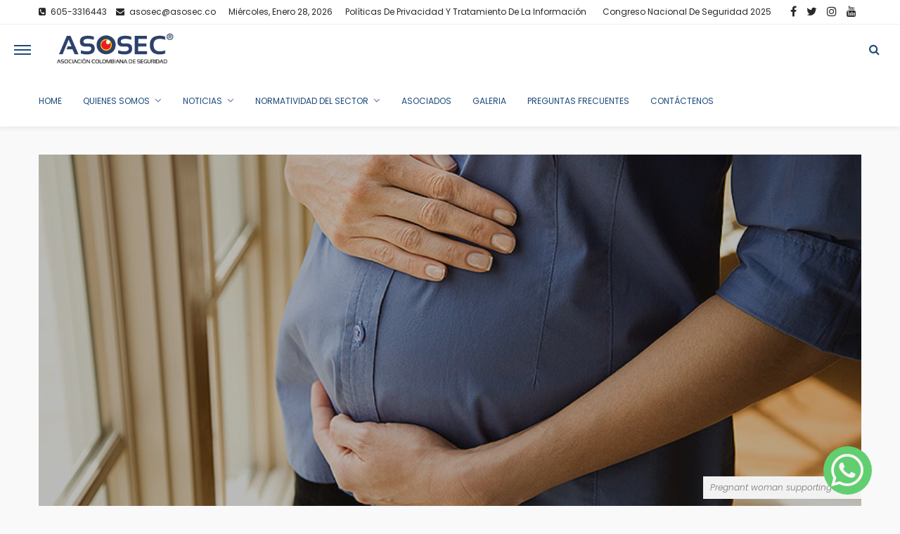

--- FILE ---
content_type: text/html; charset=UTF-8
request_url: https://asosec.co/salas-de-lactancia-podrian-ser-obligatorias-en-todas-las-empresas-sin-importar-capital-o-numero-de-empleados/
body_size: 35743
content:
<!DOCTYPE html>
<html lang="es-CO">
<head>
	<meta charset="UTF-8"/>
	<meta http-equiv="X-UA-Compatible" content="IE=edge">
	<meta name="viewport" content="width=device-width, initial-scale=1.0">
	<link rel="profile" href="https://gmpg.org/xfn/11"/>
	<link rel="pingback" href="https://asosec.co/xmlrpc.php"/>
	<script type="application/javascript">var bingo_ruby_ajax_url = "https://asosec.co/wp-admin/admin-ajax.php"</script><meta name='robots' content='index, follow, max-image-preview:large, max-snippet:-1, max-video-preview:-1' />
	<style>img:is([sizes="auto" i], [sizes^="auto," i]) { contain-intrinsic-size: 3000px 1500px }</style>
	
	<!-- This site is optimized with the Yoast SEO plugin v26.7 - https://yoast.com/wordpress/plugins/seo/ -->
	<title>Salas de lactancia podrían ser obligatorias en todas las empresas, sin importar capital o número de empleados</title>
	<link rel="canonical" href="https://asosec.co/salas-de-lactancia-podrian-ser-obligatorias-en-todas-las-empresas-sin-importar-capital-o-numero-de-empleados/" />
	<meta property="og:locale" content="es_ES" />
	<meta property="og:type" content="article" />
	<meta property="og:title" content="Salas de lactancia podrían ser obligatorias en todas las empresas, sin importar capital o número de empleados" />
	<meta property="og:description" content="Tres demandas de inconstitucionalidad que atacan los límites que la Ley 1823 del 2017 impuso a la obligación de adoptar salas de lactancia en las empresas privadas fueron radicadas en la Corte Constitucional y serán acumuladas para su estudio. En efecto, el parágrafo único del artículo 2° de la disposición, que adoptó la estrategia “salas [&hellip;]" />
	<meta property="og:url" content="https://asosec.co/salas-de-lactancia-podrian-ser-obligatorias-en-todas-las-empresas-sin-importar-capital-o-numero-de-empleados/" />
	<meta property="og:site_name" content="Asociación Colombiana de Seguridad" />
	<meta property="article:published_time" content="2017-05-23T20:05:35+00:00" />
	<meta property="og:image" content="https://asosec.co/wp-content/uploads/2017/05/embarazo.jpg" />
	<meta property="og:image:width" content="814" />
	<meta property="og:image:height" content="407" />
	<meta property="og:image:type" content="image/jpeg" />
	<meta name="author" content="Asociación Asosec" />
	<meta name="twitter:card" content="summary_large_image" />
	<meta name="twitter:label1" content="Escrito por" />
	<meta name="twitter:data1" content="Asociación Asosec" />
	<meta name="twitter:label2" content="Tiempo de lectura" />
	<meta name="twitter:data2" content="1 minuto" />
	<script type="application/ld+json" class="yoast-schema-graph">{"@context":"https://schema.org","@graph":[{"@type":"NewsArticle","@id":"https://asosec.co/salas-de-lactancia-podrian-ser-obligatorias-en-todas-las-empresas-sin-importar-capital-o-numero-de-empleados/#article","isPartOf":{"@id":"https://asosec.co/salas-de-lactancia-podrian-ser-obligatorias-en-todas-las-empresas-sin-importar-capital-o-numero-de-empleados/"},"author":{"name":"Asociación Asosec","@id":"https://asosec.co/#/schema/person/ab3480e9b4a07d3d74b3103fbae4701c"},"headline":"Salas de lactancia podrían ser obligatorias en todas las empresas, sin importar capital o número de empleados","datePublished":"2017-05-23T20:05:35+00:00","mainEntityOfPage":{"@id":"https://asosec.co/salas-de-lactancia-podrian-ser-obligatorias-en-todas-las-empresas-sin-importar-capital-o-numero-de-empleados/"},"wordCount":191,"publisher":{"@id":"https://asosec.co/#organization"},"image":{"@id":"https://asosec.co/salas-de-lactancia-podrian-ser-obligatorias-en-todas-las-empresas-sin-importar-capital-o-numero-de-empleados/#primaryimage"},"thumbnailUrl":"https://asosec.co/wp-content/uploads/2017/05/embarazo.jpg","articleSection":["General"],"inLanguage":"es-CO"},{"@type":"WebPage","@id":"https://asosec.co/salas-de-lactancia-podrian-ser-obligatorias-en-todas-las-empresas-sin-importar-capital-o-numero-de-empleados/","url":"https://asosec.co/salas-de-lactancia-podrian-ser-obligatorias-en-todas-las-empresas-sin-importar-capital-o-numero-de-empleados/","name":"Salas de lactancia podrían ser obligatorias en todas las empresas, sin importar capital o número de empleados","isPartOf":{"@id":"https://asosec.co/#website"},"primaryImageOfPage":{"@id":"https://asosec.co/salas-de-lactancia-podrian-ser-obligatorias-en-todas-las-empresas-sin-importar-capital-o-numero-de-empleados/#primaryimage"},"image":{"@id":"https://asosec.co/salas-de-lactancia-podrian-ser-obligatorias-en-todas-las-empresas-sin-importar-capital-o-numero-de-empleados/#primaryimage"},"thumbnailUrl":"https://asosec.co/wp-content/uploads/2017/05/embarazo.jpg","datePublished":"2017-05-23T20:05:35+00:00","breadcrumb":{"@id":"https://asosec.co/salas-de-lactancia-podrian-ser-obligatorias-en-todas-las-empresas-sin-importar-capital-o-numero-de-empleados/#breadcrumb"},"inLanguage":"es-CO","potentialAction":[{"@type":"ReadAction","target":["https://asosec.co/salas-de-lactancia-podrian-ser-obligatorias-en-todas-las-empresas-sin-importar-capital-o-numero-de-empleados/"]}]},{"@type":"ImageObject","inLanguage":"es-CO","@id":"https://asosec.co/salas-de-lactancia-podrian-ser-obligatorias-en-todas-las-empresas-sin-importar-capital-o-numero-de-empleados/#primaryimage","url":"https://asosec.co/wp-content/uploads/2017/05/embarazo.jpg","contentUrl":"https://asosec.co/wp-content/uploads/2017/05/embarazo.jpg","width":814,"height":407,"caption":"Pregnant woman supporting belly"},{"@type":"BreadcrumbList","@id":"https://asosec.co/salas-de-lactancia-podrian-ser-obligatorias-en-todas-las-empresas-sin-importar-capital-o-numero-de-empleados/#breadcrumb","itemListElement":[{"@type":"ListItem","position":1,"name":"Inicio","item":"https://asosec.co/"},{"@type":"ListItem","position":2,"name":"Salas de lactancia podrían ser obligatorias en todas las empresas, sin importar capital o número de empleados"}]},{"@type":"WebSite","@id":"https://asosec.co/#website","url":"https://asosec.co/","name":"Asociación Colombiana de Seguridad","description":"Asosec","publisher":{"@id":"https://asosec.co/#organization"},"potentialAction":[{"@type":"SearchAction","target":{"@type":"EntryPoint","urlTemplate":"https://asosec.co/?s={search_term_string}"},"query-input":{"@type":"PropertyValueSpecification","valueRequired":true,"valueName":"search_term_string"}}],"inLanguage":"es-CO"},{"@type":"Organization","@id":"https://asosec.co/#organization","name":"Asociación Colombiana de Seguridad","url":"https://asosec.co/","logo":{"@type":"ImageObject","inLanguage":"es-CO","@id":"https://asosec.co/#/schema/logo/image/","url":"https://asosec.co/wp-content/uploads/2017/12/Logo.jpg","contentUrl":"https://asosec.co/wp-content/uploads/2017/12/Logo.jpg","width":236,"height":79,"caption":"Asociación Colombiana de Seguridad"},"image":{"@id":"https://asosec.co/#/schema/logo/image/"}},{"@type":"Person","@id":"https://asosec.co/#/schema/person/ab3480e9b4a07d3d74b3103fbae4701c","name":"Asociación Asosec","image":{"@type":"ImageObject","inLanguage":"es-CO","@id":"https://asosec.co/#/schema/person/image/","url":"https://secure.gravatar.com/avatar/ef9470ac443527afbb5bb316b321da49?s=96&d=mm&r=g","contentUrl":"https://secure.gravatar.com/avatar/ef9470ac443527afbb5bb316b321da49?s=96&d=mm&r=g","caption":"Asociación Asosec"},"sameAs":["https://www.asosec.co"],"url":"https://asosec.co/author/asosec20/"}]}</script>
	<!-- / Yoast SEO plugin. -->


<link rel='dns-prefetch' href='//fonts.googleapis.com' />
<link rel="alternate" type="application/rss+xml" title="Asociación Colombiana de Seguridad &raquo; Feed" href="https://asosec.co/feed/" />
<link rel="alternate" type="application/rss+xml" title="Asociación Colombiana de Seguridad &raquo; RSS de los comentarios" href="https://asosec.co/comments/feed/" />
<link rel="alternate" type="application/rss+xml" title="Asociación Colombiana de Seguridad &raquo; Salas de lactancia podrían ser obligatorias en todas las empresas, sin importar capital o número de empleados RSS de los comentarios" href="https://asosec.co/salas-de-lactancia-podrian-ser-obligatorias-en-todas-las-empresas-sin-importar-capital-o-numero-de-empleados/feed/" />
		<!-- This site uses the Google Analytics by MonsterInsights plugin v9.11.1 - Using Analytics tracking - https://www.monsterinsights.com/ -->
							<script src="//www.googletagmanager.com/gtag/js?id=G-2REKHSJCVJ"  data-cfasync="false" data-wpfc-render="false" type="text/javascript" async></script>
			<script data-cfasync="false" data-wpfc-render="false" type="text/javascript">
				var mi_version = '9.11.1';
				var mi_track_user = true;
				var mi_no_track_reason = '';
								var MonsterInsightsDefaultLocations = {"page_location":"https:\/\/asosec.co\/salas-de-lactancia-podrian-ser-obligatorias-en-todas-las-empresas-sin-importar-capital-o-numero-de-empleados\/"};
								if ( typeof MonsterInsightsPrivacyGuardFilter === 'function' ) {
					var MonsterInsightsLocations = (typeof MonsterInsightsExcludeQuery === 'object') ? MonsterInsightsPrivacyGuardFilter( MonsterInsightsExcludeQuery ) : MonsterInsightsPrivacyGuardFilter( MonsterInsightsDefaultLocations );
				} else {
					var MonsterInsightsLocations = (typeof MonsterInsightsExcludeQuery === 'object') ? MonsterInsightsExcludeQuery : MonsterInsightsDefaultLocations;
				}

								var disableStrs = [
										'ga-disable-G-2REKHSJCVJ',
									];

				/* Function to detect opted out users */
				function __gtagTrackerIsOptedOut() {
					for (var index = 0; index < disableStrs.length; index++) {
						if (document.cookie.indexOf(disableStrs[index] + '=true') > -1) {
							return true;
						}
					}

					return false;
				}

				/* Disable tracking if the opt-out cookie exists. */
				if (__gtagTrackerIsOptedOut()) {
					for (var index = 0; index < disableStrs.length; index++) {
						window[disableStrs[index]] = true;
					}
				}

				/* Opt-out function */
				function __gtagTrackerOptout() {
					for (var index = 0; index < disableStrs.length; index++) {
						document.cookie = disableStrs[index] + '=true; expires=Thu, 31 Dec 2099 23:59:59 UTC; path=/';
						window[disableStrs[index]] = true;
					}
				}

				if ('undefined' === typeof gaOptout) {
					function gaOptout() {
						__gtagTrackerOptout();
					}
				}
								window.dataLayer = window.dataLayer || [];

				window.MonsterInsightsDualTracker = {
					helpers: {},
					trackers: {},
				};
				if (mi_track_user) {
					function __gtagDataLayer() {
						dataLayer.push(arguments);
					}

					function __gtagTracker(type, name, parameters) {
						if (!parameters) {
							parameters = {};
						}

						if (parameters.send_to) {
							__gtagDataLayer.apply(null, arguments);
							return;
						}

						if (type === 'event') {
														parameters.send_to = monsterinsights_frontend.v4_id;
							var hookName = name;
							if (typeof parameters['event_category'] !== 'undefined') {
								hookName = parameters['event_category'] + ':' + name;
							}

							if (typeof MonsterInsightsDualTracker.trackers[hookName] !== 'undefined') {
								MonsterInsightsDualTracker.trackers[hookName](parameters);
							} else {
								__gtagDataLayer('event', name, parameters);
							}
							
						} else {
							__gtagDataLayer.apply(null, arguments);
						}
					}

					__gtagTracker('js', new Date());
					__gtagTracker('set', {
						'developer_id.dZGIzZG': true,
											});
					if ( MonsterInsightsLocations.page_location ) {
						__gtagTracker('set', MonsterInsightsLocations);
					}
										__gtagTracker('config', 'G-2REKHSJCVJ', {"forceSSL":"true","link_attribution":"true"} );
										window.gtag = __gtagTracker;										(function () {
						/* https://developers.google.com/analytics/devguides/collection/analyticsjs/ */
						/* ga and __gaTracker compatibility shim. */
						var noopfn = function () {
							return null;
						};
						var newtracker = function () {
							return new Tracker();
						};
						var Tracker = function () {
							return null;
						};
						var p = Tracker.prototype;
						p.get = noopfn;
						p.set = noopfn;
						p.send = function () {
							var args = Array.prototype.slice.call(arguments);
							args.unshift('send');
							__gaTracker.apply(null, args);
						};
						var __gaTracker = function () {
							var len = arguments.length;
							if (len === 0) {
								return;
							}
							var f = arguments[len - 1];
							if (typeof f !== 'object' || f === null || typeof f.hitCallback !== 'function') {
								if ('send' === arguments[0]) {
									var hitConverted, hitObject = false, action;
									if ('event' === arguments[1]) {
										if ('undefined' !== typeof arguments[3]) {
											hitObject = {
												'eventAction': arguments[3],
												'eventCategory': arguments[2],
												'eventLabel': arguments[4],
												'value': arguments[5] ? arguments[5] : 1,
											}
										}
									}
									if ('pageview' === arguments[1]) {
										if ('undefined' !== typeof arguments[2]) {
											hitObject = {
												'eventAction': 'page_view',
												'page_path': arguments[2],
											}
										}
									}
									if (typeof arguments[2] === 'object') {
										hitObject = arguments[2];
									}
									if (typeof arguments[5] === 'object') {
										Object.assign(hitObject, arguments[5]);
									}
									if ('undefined' !== typeof arguments[1].hitType) {
										hitObject = arguments[1];
										if ('pageview' === hitObject.hitType) {
											hitObject.eventAction = 'page_view';
										}
									}
									if (hitObject) {
										action = 'timing' === arguments[1].hitType ? 'timing_complete' : hitObject.eventAction;
										hitConverted = mapArgs(hitObject);
										__gtagTracker('event', action, hitConverted);
									}
								}
								return;
							}

							function mapArgs(args) {
								var arg, hit = {};
								var gaMap = {
									'eventCategory': 'event_category',
									'eventAction': 'event_action',
									'eventLabel': 'event_label',
									'eventValue': 'event_value',
									'nonInteraction': 'non_interaction',
									'timingCategory': 'event_category',
									'timingVar': 'name',
									'timingValue': 'value',
									'timingLabel': 'event_label',
									'page': 'page_path',
									'location': 'page_location',
									'title': 'page_title',
									'referrer' : 'page_referrer',
								};
								for (arg in args) {
																		if (!(!args.hasOwnProperty(arg) || !gaMap.hasOwnProperty(arg))) {
										hit[gaMap[arg]] = args[arg];
									} else {
										hit[arg] = args[arg];
									}
								}
								return hit;
							}

							try {
								f.hitCallback();
							} catch (ex) {
							}
						};
						__gaTracker.create = newtracker;
						__gaTracker.getByName = newtracker;
						__gaTracker.getAll = function () {
							return [];
						};
						__gaTracker.remove = noopfn;
						__gaTracker.loaded = true;
						window['__gaTracker'] = __gaTracker;
					})();
									} else {
										console.log("");
					(function () {
						function __gtagTracker() {
							return null;
						}

						window['__gtagTracker'] = __gtagTracker;
						window['gtag'] = __gtagTracker;
					})();
									}
			</script>
							<!-- / Google Analytics by MonsterInsights -->
		<script type="text/javascript">
/* <![CDATA[ */
window._wpemojiSettings = {"baseUrl":"https:\/\/s.w.org\/images\/core\/emoji\/15.0.3\/72x72\/","ext":".png","svgUrl":"https:\/\/s.w.org\/images\/core\/emoji\/15.0.3\/svg\/","svgExt":".svg","source":{"concatemoji":"https:\/\/asosec.co\/wp-includes\/js\/wp-emoji-release.min.js?ver=f96a22ff4d1dabd1667537a97b204301"}};
/*! This file is auto-generated */
!function(i,n){var o,s,e;function c(e){try{var t={supportTests:e,timestamp:(new Date).valueOf()};sessionStorage.setItem(o,JSON.stringify(t))}catch(e){}}function p(e,t,n){e.clearRect(0,0,e.canvas.width,e.canvas.height),e.fillText(t,0,0);var t=new Uint32Array(e.getImageData(0,0,e.canvas.width,e.canvas.height).data),r=(e.clearRect(0,0,e.canvas.width,e.canvas.height),e.fillText(n,0,0),new Uint32Array(e.getImageData(0,0,e.canvas.width,e.canvas.height).data));return t.every(function(e,t){return e===r[t]})}function u(e,t,n){switch(t){case"flag":return n(e,"\ud83c\udff3\ufe0f\u200d\u26a7\ufe0f","\ud83c\udff3\ufe0f\u200b\u26a7\ufe0f")?!1:!n(e,"\ud83c\uddfa\ud83c\uddf3","\ud83c\uddfa\u200b\ud83c\uddf3")&&!n(e,"\ud83c\udff4\udb40\udc67\udb40\udc62\udb40\udc65\udb40\udc6e\udb40\udc67\udb40\udc7f","\ud83c\udff4\u200b\udb40\udc67\u200b\udb40\udc62\u200b\udb40\udc65\u200b\udb40\udc6e\u200b\udb40\udc67\u200b\udb40\udc7f");case"emoji":return!n(e,"\ud83d\udc26\u200d\u2b1b","\ud83d\udc26\u200b\u2b1b")}return!1}function f(e,t,n){var r="undefined"!=typeof WorkerGlobalScope&&self instanceof WorkerGlobalScope?new OffscreenCanvas(300,150):i.createElement("canvas"),a=r.getContext("2d",{willReadFrequently:!0}),o=(a.textBaseline="top",a.font="600 32px Arial",{});return e.forEach(function(e){o[e]=t(a,e,n)}),o}function t(e){var t=i.createElement("script");t.src=e,t.defer=!0,i.head.appendChild(t)}"undefined"!=typeof Promise&&(o="wpEmojiSettingsSupports",s=["flag","emoji"],n.supports={everything:!0,everythingExceptFlag:!0},e=new Promise(function(e){i.addEventListener("DOMContentLoaded",e,{once:!0})}),new Promise(function(t){var n=function(){try{var e=JSON.parse(sessionStorage.getItem(o));if("object"==typeof e&&"number"==typeof e.timestamp&&(new Date).valueOf()<e.timestamp+604800&&"object"==typeof e.supportTests)return e.supportTests}catch(e){}return null}();if(!n){if("undefined"!=typeof Worker&&"undefined"!=typeof OffscreenCanvas&&"undefined"!=typeof URL&&URL.createObjectURL&&"undefined"!=typeof Blob)try{var e="postMessage("+f.toString()+"("+[JSON.stringify(s),u.toString(),p.toString()].join(",")+"));",r=new Blob([e],{type:"text/javascript"}),a=new Worker(URL.createObjectURL(r),{name:"wpTestEmojiSupports"});return void(a.onmessage=function(e){c(n=e.data),a.terminate(),t(n)})}catch(e){}c(n=f(s,u,p))}t(n)}).then(function(e){for(var t in e)n.supports[t]=e[t],n.supports.everything=n.supports.everything&&n.supports[t],"flag"!==t&&(n.supports.everythingExceptFlag=n.supports.everythingExceptFlag&&n.supports[t]);n.supports.everythingExceptFlag=n.supports.everythingExceptFlag&&!n.supports.flag,n.DOMReady=!1,n.readyCallback=function(){n.DOMReady=!0}}).then(function(){return e}).then(function(){var e;n.supports.everything||(n.readyCallback(),(e=n.source||{}).concatemoji?t(e.concatemoji):e.wpemoji&&e.twemoji&&(t(e.twemoji),t(e.wpemoji)))}))}((window,document),window._wpemojiSettings);
/* ]]> */
</script>
<link rel='stylesheet' id='bingo_ruby_plugin_style-css' href='https://asosec.co/wp-content/plugins/bingo-ruby-core/assets/style.css?ver=2.0' type='text/css' media='all' />
<style id='wp-emoji-styles-inline-css' type='text/css'>

	img.wp-smiley, img.emoji {
		display: inline !important;
		border: none !important;
		box-shadow: none !important;
		height: 1em !important;
		width: 1em !important;
		margin: 0 0.07em !important;
		vertical-align: -0.1em !important;
		background: none !important;
		padding: 0 !important;
	}
</style>
<link rel='stylesheet' id='wp-block-library-css' href='https://asosec.co/wp-includes/css/dist/block-library/style.min.css?ver=f96a22ff4d1dabd1667537a97b204301' type='text/css' media='all' />
<style id='classic-theme-styles-inline-css' type='text/css'>
/*! This file is auto-generated */
.wp-block-button__link{color:#fff;background-color:#32373c;border-radius:9999px;box-shadow:none;text-decoration:none;padding:calc(.667em + 2px) calc(1.333em + 2px);font-size:1.125em}.wp-block-file__button{background:#32373c;color:#fff;text-decoration:none}
</style>
<style id='global-styles-inline-css' type='text/css'>
:root{--wp--preset--aspect-ratio--square: 1;--wp--preset--aspect-ratio--4-3: 4/3;--wp--preset--aspect-ratio--3-4: 3/4;--wp--preset--aspect-ratio--3-2: 3/2;--wp--preset--aspect-ratio--2-3: 2/3;--wp--preset--aspect-ratio--16-9: 16/9;--wp--preset--aspect-ratio--9-16: 9/16;--wp--preset--color--black: #000000;--wp--preset--color--cyan-bluish-gray: #abb8c3;--wp--preset--color--white: #ffffff;--wp--preset--color--pale-pink: #f78da7;--wp--preset--color--vivid-red: #cf2e2e;--wp--preset--color--luminous-vivid-orange: #ff6900;--wp--preset--color--luminous-vivid-amber: #fcb900;--wp--preset--color--light-green-cyan: #7bdcb5;--wp--preset--color--vivid-green-cyan: #00d084;--wp--preset--color--pale-cyan-blue: #8ed1fc;--wp--preset--color--vivid-cyan-blue: #0693e3;--wp--preset--color--vivid-purple: #9b51e0;--wp--preset--gradient--vivid-cyan-blue-to-vivid-purple: linear-gradient(135deg,rgba(6,147,227,1) 0%,rgb(155,81,224) 100%);--wp--preset--gradient--light-green-cyan-to-vivid-green-cyan: linear-gradient(135deg,rgb(122,220,180) 0%,rgb(0,208,130) 100%);--wp--preset--gradient--luminous-vivid-amber-to-luminous-vivid-orange: linear-gradient(135deg,rgba(252,185,0,1) 0%,rgba(255,105,0,1) 100%);--wp--preset--gradient--luminous-vivid-orange-to-vivid-red: linear-gradient(135deg,rgba(255,105,0,1) 0%,rgb(207,46,46) 100%);--wp--preset--gradient--very-light-gray-to-cyan-bluish-gray: linear-gradient(135deg,rgb(238,238,238) 0%,rgb(169,184,195) 100%);--wp--preset--gradient--cool-to-warm-spectrum: linear-gradient(135deg,rgb(74,234,220) 0%,rgb(151,120,209) 20%,rgb(207,42,186) 40%,rgb(238,44,130) 60%,rgb(251,105,98) 80%,rgb(254,248,76) 100%);--wp--preset--gradient--blush-light-purple: linear-gradient(135deg,rgb(255,206,236) 0%,rgb(152,150,240) 100%);--wp--preset--gradient--blush-bordeaux: linear-gradient(135deg,rgb(254,205,165) 0%,rgb(254,45,45) 50%,rgb(107,0,62) 100%);--wp--preset--gradient--luminous-dusk: linear-gradient(135deg,rgb(255,203,112) 0%,rgb(199,81,192) 50%,rgb(65,88,208) 100%);--wp--preset--gradient--pale-ocean: linear-gradient(135deg,rgb(255,245,203) 0%,rgb(182,227,212) 50%,rgb(51,167,181) 100%);--wp--preset--gradient--electric-grass: linear-gradient(135deg,rgb(202,248,128) 0%,rgb(113,206,126) 100%);--wp--preset--gradient--midnight: linear-gradient(135deg,rgb(2,3,129) 0%,rgb(40,116,252) 100%);--wp--preset--font-size--small: 13px;--wp--preset--font-size--medium: 20px;--wp--preset--font-size--large: 36px;--wp--preset--font-size--x-large: 42px;--wp--preset--spacing--20: 0.44rem;--wp--preset--spacing--30: 0.67rem;--wp--preset--spacing--40: 1rem;--wp--preset--spacing--50: 1.5rem;--wp--preset--spacing--60: 2.25rem;--wp--preset--spacing--70: 3.38rem;--wp--preset--spacing--80: 5.06rem;--wp--preset--shadow--natural: 6px 6px 9px rgba(0, 0, 0, 0.2);--wp--preset--shadow--deep: 12px 12px 50px rgba(0, 0, 0, 0.4);--wp--preset--shadow--sharp: 6px 6px 0px rgba(0, 0, 0, 0.2);--wp--preset--shadow--outlined: 6px 6px 0px -3px rgba(255, 255, 255, 1), 6px 6px rgba(0, 0, 0, 1);--wp--preset--shadow--crisp: 6px 6px 0px rgba(0, 0, 0, 1);}:where(.is-layout-flex){gap: 0.5em;}:where(.is-layout-grid){gap: 0.5em;}body .is-layout-flex{display: flex;}.is-layout-flex{flex-wrap: wrap;align-items: center;}.is-layout-flex > :is(*, div){margin: 0;}body .is-layout-grid{display: grid;}.is-layout-grid > :is(*, div){margin: 0;}:where(.wp-block-columns.is-layout-flex){gap: 2em;}:where(.wp-block-columns.is-layout-grid){gap: 2em;}:where(.wp-block-post-template.is-layout-flex){gap: 1.25em;}:where(.wp-block-post-template.is-layout-grid){gap: 1.25em;}.has-black-color{color: var(--wp--preset--color--black) !important;}.has-cyan-bluish-gray-color{color: var(--wp--preset--color--cyan-bluish-gray) !important;}.has-white-color{color: var(--wp--preset--color--white) !important;}.has-pale-pink-color{color: var(--wp--preset--color--pale-pink) !important;}.has-vivid-red-color{color: var(--wp--preset--color--vivid-red) !important;}.has-luminous-vivid-orange-color{color: var(--wp--preset--color--luminous-vivid-orange) !important;}.has-luminous-vivid-amber-color{color: var(--wp--preset--color--luminous-vivid-amber) !important;}.has-light-green-cyan-color{color: var(--wp--preset--color--light-green-cyan) !important;}.has-vivid-green-cyan-color{color: var(--wp--preset--color--vivid-green-cyan) !important;}.has-pale-cyan-blue-color{color: var(--wp--preset--color--pale-cyan-blue) !important;}.has-vivid-cyan-blue-color{color: var(--wp--preset--color--vivid-cyan-blue) !important;}.has-vivid-purple-color{color: var(--wp--preset--color--vivid-purple) !important;}.has-black-background-color{background-color: var(--wp--preset--color--black) !important;}.has-cyan-bluish-gray-background-color{background-color: var(--wp--preset--color--cyan-bluish-gray) !important;}.has-white-background-color{background-color: var(--wp--preset--color--white) !important;}.has-pale-pink-background-color{background-color: var(--wp--preset--color--pale-pink) !important;}.has-vivid-red-background-color{background-color: var(--wp--preset--color--vivid-red) !important;}.has-luminous-vivid-orange-background-color{background-color: var(--wp--preset--color--luminous-vivid-orange) !important;}.has-luminous-vivid-amber-background-color{background-color: var(--wp--preset--color--luminous-vivid-amber) !important;}.has-light-green-cyan-background-color{background-color: var(--wp--preset--color--light-green-cyan) !important;}.has-vivid-green-cyan-background-color{background-color: var(--wp--preset--color--vivid-green-cyan) !important;}.has-pale-cyan-blue-background-color{background-color: var(--wp--preset--color--pale-cyan-blue) !important;}.has-vivid-cyan-blue-background-color{background-color: var(--wp--preset--color--vivid-cyan-blue) !important;}.has-vivid-purple-background-color{background-color: var(--wp--preset--color--vivid-purple) !important;}.has-black-border-color{border-color: var(--wp--preset--color--black) !important;}.has-cyan-bluish-gray-border-color{border-color: var(--wp--preset--color--cyan-bluish-gray) !important;}.has-white-border-color{border-color: var(--wp--preset--color--white) !important;}.has-pale-pink-border-color{border-color: var(--wp--preset--color--pale-pink) !important;}.has-vivid-red-border-color{border-color: var(--wp--preset--color--vivid-red) !important;}.has-luminous-vivid-orange-border-color{border-color: var(--wp--preset--color--luminous-vivid-orange) !important;}.has-luminous-vivid-amber-border-color{border-color: var(--wp--preset--color--luminous-vivid-amber) !important;}.has-light-green-cyan-border-color{border-color: var(--wp--preset--color--light-green-cyan) !important;}.has-vivid-green-cyan-border-color{border-color: var(--wp--preset--color--vivid-green-cyan) !important;}.has-pale-cyan-blue-border-color{border-color: var(--wp--preset--color--pale-cyan-blue) !important;}.has-vivid-cyan-blue-border-color{border-color: var(--wp--preset--color--vivid-cyan-blue) !important;}.has-vivid-purple-border-color{border-color: var(--wp--preset--color--vivid-purple) !important;}.has-vivid-cyan-blue-to-vivid-purple-gradient-background{background: var(--wp--preset--gradient--vivid-cyan-blue-to-vivid-purple) !important;}.has-light-green-cyan-to-vivid-green-cyan-gradient-background{background: var(--wp--preset--gradient--light-green-cyan-to-vivid-green-cyan) !important;}.has-luminous-vivid-amber-to-luminous-vivid-orange-gradient-background{background: var(--wp--preset--gradient--luminous-vivid-amber-to-luminous-vivid-orange) !important;}.has-luminous-vivid-orange-to-vivid-red-gradient-background{background: var(--wp--preset--gradient--luminous-vivid-orange-to-vivid-red) !important;}.has-very-light-gray-to-cyan-bluish-gray-gradient-background{background: var(--wp--preset--gradient--very-light-gray-to-cyan-bluish-gray) !important;}.has-cool-to-warm-spectrum-gradient-background{background: var(--wp--preset--gradient--cool-to-warm-spectrum) !important;}.has-blush-light-purple-gradient-background{background: var(--wp--preset--gradient--blush-light-purple) !important;}.has-blush-bordeaux-gradient-background{background: var(--wp--preset--gradient--blush-bordeaux) !important;}.has-luminous-dusk-gradient-background{background: var(--wp--preset--gradient--luminous-dusk) !important;}.has-pale-ocean-gradient-background{background: var(--wp--preset--gradient--pale-ocean) !important;}.has-electric-grass-gradient-background{background: var(--wp--preset--gradient--electric-grass) !important;}.has-midnight-gradient-background{background: var(--wp--preset--gradient--midnight) !important;}.has-small-font-size{font-size: var(--wp--preset--font-size--small) !important;}.has-medium-font-size{font-size: var(--wp--preset--font-size--medium) !important;}.has-large-font-size{font-size: var(--wp--preset--font-size--large) !important;}.has-x-large-font-size{font-size: var(--wp--preset--font-size--x-large) !important;}
:where(.wp-block-post-template.is-layout-flex){gap: 1.25em;}:where(.wp-block-post-template.is-layout-grid){gap: 1.25em;}
:where(.wp-block-columns.is-layout-flex){gap: 2em;}:where(.wp-block-columns.is-layout-grid){gap: 2em;}
:root :where(.wp-block-pullquote){font-size: 1.5em;line-height: 1.6;}
</style>
<link rel='stylesheet' id='bootstrap-css' href='https://asosec.co/wp-content/themes/bingo/assets/external/bootstrap.css?ver=v3.3.1' type='text/css' media='all' />
<link rel='stylesheet' id='font-awesome-css' href='https://asosec.co/wp-content/plugins/elementor/assets/lib/font-awesome/css/font-awesome.min.css?ver=4.7.0' type='text/css' media='all' />
<link rel='stylesheet' id='bingo_ruby_style_miscellaneous-css' href='https://asosec.co/wp-content/themes/bingo/assets/external/miscellaneous.css?ver=2.6' type='text/css' media='all' />
<link rel='stylesheet' id='bingo_ruby_style_main-css' href='https://asosec.co/wp-content/themes/bingo/assets/css/theme-style.css?ver=2.6' type='text/css' media='all' />
<link rel='stylesheet' id='bingo_ruby_style_responsive-css' href='https://asosec.co/wp-content/themes/bingo/assets/css/theme-responsive.css?ver=2.6' type='text/css' media='all' />
<link rel='stylesheet' id='bingo_ruby_style_default-css' href='https://asosec.co/wp-content/themes/bingo/style.css?ver=2.6' type='text/css' media='all' />
<style id='bingo_ruby_style_default-inline-css' type='text/css'>
.total-caption { font-family :Poppins;}.ruby-container { max-width :1200px;}.is-boxed .site-outer { max-width :1230px;}.banner-background-color { background-color: #ffffff; }.main-menu-inner .sub-menu.is-sub-default a:hover, .main-menu-inner .sub-menu .current-menu-item > a { color: #f9f9f9; }.footer-copyright-wrap p { color: #dddddd; }.footer-copyright-wrap { background-color: #242424; }.post-excerpt{ font-size :10px;}
</style>
<link rel='stylesheet' id='e-animation-fadeIn-css' href='https://asosec.co/wp-content/plugins/elementor/assets/lib/animations/styles/fadeIn.min.css?ver=3.34.1' type='text/css' media='all' />
<link rel='stylesheet' id='elementor-frontend-css' href='https://asosec.co/wp-content/plugins/elementor/assets/css/frontend.min.css?ver=3.34.1' type='text/css' media='all' />
<link rel='stylesheet' id='e-popup-css' href='https://asosec.co/wp-content/plugins/pro-elements/assets/css/conditionals/popup.min.css?ver=3.34.0' type='text/css' media='all' />
<link rel='stylesheet' id='elementor-icons-css' href='https://asosec.co/wp-content/plugins/elementor/assets/lib/eicons/css/elementor-icons.min.css?ver=5.45.0' type='text/css' media='all' />
<link rel='stylesheet' id='elementor-post-15953-css' href='https://asosec.co/wp-content/uploads/elementor/css/post-15953.css?ver=1768762656' type='text/css' media='all' />
<link rel='stylesheet' id='elementor-post-17541-css' href='https://asosec.co/wp-content/uploads/elementor/css/post-17541.css?ver=1768762656' type='text/css' media='all' />
<link rel='stylesheet' id='redux-google-fonts-bingo_ruby_theme_options-css' href='https://fonts.googleapis.com/css?family=Poppins%3A100%2C200%2C300%2C400%2C500%2C600%2C700%2C800%2C900%2C100italic%2C200italic%2C300italic%2C400italic%2C500italic%2C600italic%2C700italic%2C800italic%2C900italic&#038;ver=1751489302' type='text/css' media='all' />
<link rel='stylesheet' id='elementor-gf-local-roboto-css' href='https://asosec.co/wp-content/uploads/elementor/google-fonts/css/roboto.css?ver=1742896214' type='text/css' media='all' />
<link rel='stylesheet' id='elementor-gf-local-robotoslab-css' href='https://asosec.co/wp-content/uploads/elementor/google-fonts/css/robotoslab.css?ver=1742896241' type='text/css' media='all' />
<link rel='stylesheet' id='elementor-icons-shared-0-css' href='https://asosec.co/wp-content/plugins/elementor/assets/lib/font-awesome/css/fontawesome.min.css?ver=5.15.3' type='text/css' media='all' />
<link rel='stylesheet' id='elementor-icons-fa-brands-css' href='https://asosec.co/wp-content/plugins/elementor/assets/lib/font-awesome/css/brands.min.css?ver=5.15.3' type='text/css' media='all' />
<script type="text/javascript" src="https://asosec.co/wp-includes/js/jquery/jquery.min.js?ver=3.7.1" id="jquery-core-js"></script>
<script type="text/javascript" src="https://asosec.co/wp-includes/js/jquery/jquery-migrate.min.js?ver=3.4.1" id="jquery-migrate-js"></script>
<script type="text/javascript" src="https://asosec.co/wp-content/plugins/google-analytics-for-wordpress/assets/js/frontend-gtag.min.js?ver=9.11.1" id="monsterinsights-frontend-script-js" async="async" data-wp-strategy="async"></script>
<script data-cfasync="false" data-wpfc-render="false" type="text/javascript" id='monsterinsights-frontend-script-js-extra'>/* <![CDATA[ */
var monsterinsights_frontend = {"js_events_tracking":"true","download_extensions":"doc,pdf,ppt,zip,xls,docx,pptx,xlsx","inbound_paths":"[{\"path\":\"\\\/go\\\/\",\"label\":\"affiliate\"},{\"path\":\"\\\/recommend\\\/\",\"label\":\"affiliate\"}]","home_url":"https:\/\/asosec.co","hash_tracking":"false","v4_id":"G-2REKHSJCVJ"};/* ]]> */
</script>
<!--[if lt IE 9]>
<script type="text/javascript" src="https://asosec.co/wp-content/themes/bingo/assets/external/html5.min.js?ver=3.7.3" id="html5-js"></script>
<![endif]-->
<link rel="https://api.w.org/" href="https://asosec.co/wp-json/" /><link rel="alternate" title="JSON" type="application/json" href="https://asosec.co/wp-json/wp/v2/posts/5666" /><link rel="EditURI" type="application/rsd+xml" title="RSD" href="https://asosec.co/xmlrpc.php?rsd" />
<link rel="alternate" title="oEmbed (JSON)" type="application/json+oembed" href="https://asosec.co/wp-json/oembed/1.0/embed?url=https%3A%2F%2Fasosec.co%2Fsalas-de-lactancia-podrian-ser-obligatorias-en-todas-las-empresas-sin-importar-capital-o-numero-de-empleados%2F" />
<link rel="alternate" title="oEmbed (XML)" type="text/xml+oembed" href="https://asosec.co/wp-json/oembed/1.0/embed?url=https%3A%2F%2Fasosec.co%2Fsalas-de-lactancia-podrian-ser-obligatorias-en-todas-las-empresas-sin-importar-capital-o-numero-de-empleados%2F&#038;format=xml" />
<meta name="generator" content="Elementor 3.34.1; features: additional_custom_breakpoints; settings: css_print_method-external, google_font-enabled, font_display-swap">
			<style>
				.e-con.e-parent:nth-of-type(n+4):not(.e-lazyloaded):not(.e-no-lazyload),
				.e-con.e-parent:nth-of-type(n+4):not(.e-lazyloaded):not(.e-no-lazyload) * {
					background-image: none !important;
				}
				@media screen and (max-height: 1024px) {
					.e-con.e-parent:nth-of-type(n+3):not(.e-lazyloaded):not(.e-no-lazyload),
					.e-con.e-parent:nth-of-type(n+3):not(.e-lazyloaded):not(.e-no-lazyload) * {
						background-image: none !important;
					}
				}
				@media screen and (max-height: 640px) {
					.e-con.e-parent:nth-of-type(n+2):not(.e-lazyloaded):not(.e-no-lazyload),
					.e-con.e-parent:nth-of-type(n+2):not(.e-lazyloaded):not(.e-no-lazyload) * {
						background-image: none !important;
					}
				}
			</style>
			<link rel="icon" href="https://asosec.co/wp-content/uploads/2020/07/cropped-Logo_asosec_web_r-32x32.png" sizes="32x32" />
<link rel="icon" href="https://asosec.co/wp-content/uploads/2020/07/cropped-Logo_asosec_web_r-192x192.png" sizes="192x192" />
<link rel="apple-touch-icon" href="https://asosec.co/wp-content/uploads/2020/07/cropped-Logo_asosec_web_r-180x180.png" />
<meta name="msapplication-TileImage" content="https://asosec.co/wp-content/uploads/2020/07/cropped-Logo_asosec_web_r-270x270.png" />
		<style type="text/css" id="wp-custom-css">
			p {
  text-align: justify;
}
li {
	text-align: justify;
}

/** Start Block Kit CSS: 142-3-a175df65179b9ef6a5ca9f1b2c0202b9 **/

.envato-block__preview{
	overflow: visible;
}

/* Border Radius */
.envato-kit-139-accordion .elementor-widget-container{
	border-radius: 10px !important;
}
.envato-kit-139-map iframe,
.envato-kit-139-slider .slick-slide,
.envato-kit-139-flipbox .elementor-flip-box div{
		border-radius: 10px !important;

}


/** End Block Kit CSS: 142-3-a175df65179b9ef6a5ca9f1b2c0202b9 **/



/** Start Block Kit CSS: 144-3-3a7d335f39a8579c20cdf02f8d462582 **/

.envato-block__preview{overflow: visible;}

/* Envato Kit 141 Custom Styles - Applied to the element under Advanced */

.elementor-headline-animation-type-drop-in .elementor-headline-dynamic-wrapper{
	text-align: center;
}
.envato-kit-141-top-0 h1,
.envato-kit-141-top-0 h2,
.envato-kit-141-top-0 h3,
.envato-kit-141-top-0 h4,
.envato-kit-141-top-0 h5,
.envato-kit-141-top-0 h6,
.envato-kit-141-top-0 p {
	margin-top: 0;
}

.envato-kit-141-newsletter-inline .elementor-field-textual.elementor-size-md {
	padding-left: 1.5rem;
	padding-right: 1.5rem;
}

.envato-kit-141-bottom-0 p {
	margin-bottom: 0;
}

.envato-kit-141-bottom-8 .elementor-price-list .elementor-price-list-item .elementor-price-list-header {
	margin-bottom: .5rem;
}

.envato-kit-141.elementor-widget-testimonial-carousel.elementor-pagination-type-bullets .swiper-container {
	padding-bottom: 52px;
}

.envato-kit-141-display-inline {
	display: inline-block;
}

.envato-kit-141 .elementor-slick-slider ul.slick-dots {
	bottom: -40px;
}

/** End Block Kit CSS: 144-3-3a7d335f39a8579c20cdf02f8d462582 **/



/** Start Block Kit CSS: 69-3-4f8cfb8a1a68ec007f2be7a02bdeadd9 **/

.envato-kit-66-menu .e--pointer-framed .elementor-item:before{
	border-radius:1px;
}

.envato-kit-66-subscription-form .elementor-form-fields-wrapper{
	position:relative;
}

.envato-kit-66-subscription-form .elementor-form-fields-wrapper .elementor-field-type-submit{
	position:static;
}

.envato-kit-66-subscription-form .elementor-form-fields-wrapper .elementor-field-type-submit button{
	position: absolute;
    top: 50%;
    right: 6px;
    transform: translate(0, -50%);
		-moz-transform: translate(0, -50%);
		-webmit-transform: translate(0, -50%);
}

.envato-kit-66-testi-slider .elementor-testimonial__footer{
	margin-top: -60px !important;
	z-index: 99;
  position: relative;
}

.envato-kit-66-featured-slider .elementor-slides .slick-prev{
	width:50px;
	height:50px;
	background-color:#ffffff !important;
	transform:rotate(45deg);
	-moz-transform:rotate(45deg);
	-webkit-transform:rotate(45deg);
	left:-25px !important;
	-webkit-box-shadow: 0px 1px 2px 1px rgba(0,0,0,0.32);
	-moz-box-shadow: 0px 1px 2px 1px rgba(0,0,0,0.32);
	box-shadow: 0px 1px 2px 1px rgba(0,0,0,0.32);
}

.envato-kit-66-featured-slider .elementor-slides .slick-prev:before{
	display:block;
	margin-top:0px;
	margin-left:0px;
	transform:rotate(-45deg);
	-moz-transform:rotate(-45deg);
	-webkit-transform:rotate(-45deg);
}

.envato-kit-66-featured-slider .elementor-slides .slick-next{
	width:50px;
	height:50px;
	background-color:#ffffff !important;
	transform:rotate(45deg);
	-moz-transform:rotate(45deg);
	-webkit-transform:rotate(45deg);
	right:-25px !important;
	-webkit-box-shadow: 0px 1px 2px 1px rgba(0,0,0,0.32);
	-moz-box-shadow: 0px 1px 2px 1px rgba(0,0,0,0.32);
	box-shadow: 0px 1px 2px 1px rgba(0,0,0,0.32);
}

.envato-kit-66-featured-slider .elementor-slides .slick-next:before{
	display:block;
	margin-top:-5px;
	margin-right:-5px;
	transform:rotate(-45deg);
	-moz-transform:rotate(-45deg);
	-webkit-transform:rotate(-45deg);
}

.envato-kit-66-orangetext{
	color:#f4511e;
}

.envato-kit-66-countdown .elementor-countdown-label{
	display:inline-block !important;
	border:2px solid rgba(255,255,255,0.2);
	padding:9px 20px;
}

/** End Block Kit CSS: 69-3-4f8cfb8a1a68ec007f2be7a02bdeadd9 **/



/** Start Block Kit CSS: 143-3-7969bb877702491bc5ca272e536ada9d **/

.envato-block__preview{overflow: visible;}
/* Material Button Click Effect */
.envato-kit-140-material-hit .menu-item a,
.envato-kit-140-material-button .elementor-button{
  background-position: center;
  transition: background 0.8s;
}
.envato-kit-140-material-hit .menu-item a:hover,
.envato-kit-140-material-button .elementor-button:hover{
  background: radial-gradient(circle, transparent 1%, #fff 1%) center/15000%;
}
.envato-kit-140-material-hit .menu-item a:active,
.envato-kit-140-material-button .elementor-button:active{
  background-color: #FFF;
  background-size: 100%;
  transition: background 0s;
}

/* Field Shadow */
.envato-kit-140-big-shadow-form .elementor-field-textual{
	box-shadow: 0 20px 30px rgba(0,0,0, .05);
}

/* FAQ */
.envato-kit-140-faq .elementor-accordion .elementor-accordion-item{
	border-width: 0 0 1px !important;
}

/* Scrollable Columns */
.envato-kit-140-scrollable{
	 height: 100%;
   overflow: auto;
   overflow-x: hidden;
}

/* ImageBox: No Space */
.envato-kit-140-imagebox-nospace:hover{
	transform: scale(1.1);
	transition: all 0.3s;
}
.envato-kit-140-imagebox-nospace figure{
	line-height: 0;
}

.envato-kit-140-slide .elementor-slide-content{
	background: #FFF;
	margin-left: -60px;
	padding: 1em;
}
.envato-kit-140-carousel .slick-active:not(.slick-current)  img{
	padding: 20px !important;
	transition: all .9s;
}

/** End Block Kit CSS: 143-3-7969bb877702491bc5ca272e536ada9d **/



/** Start Block Kit CSS: 141-3-1d55f1e76be9fb1a8d9de88accbe962f **/

.envato-kit-138-bracket .elementor-widget-container > *:before{
	content:"[";
	color:#ffab00;
	display:inline-block;
	margin-right:4px;
	line-height:1em;
	position:relative;
	top:-1px;
}

.envato-kit-138-bracket .elementor-widget-container > *:after{
	content:"]";
	color:#ffab00;
	display:inline-block;
	margin-left:4px;
	line-height:1em;
	position:relative;
	top:-1px;
}

/** End Block Kit CSS: 141-3-1d55f1e76be9fb1a8d9de88accbe962f **/



/** Start Block Kit CSS: 136-3-fc37602abad173a9d9d95d89bbe6bb80 **/

.envato-block__preview{overflow: visible !important;}

/** End Block Kit CSS: 136-3-fc37602abad173a9d9d95d89bbe6bb80 **/



/** Start Block Kit CSS: 72-3-34d2cc762876498c8f6be5405a48e6e2 **/

.envato-block__preview{overflow: visible;}

/*Kit 69 Custom Styling for buttons */
.envato-kit-69-slide-btn .elementor-button,
.envato-kit-69-cta-btn .elementor-button,
.envato-kit-69-flip-btn .elementor-button{
	border-left: 0px !important;
	border-bottom: 0px !important;
	border-right: 0px !important;
	padding: 15px 0 0 !important;
}
.envato-kit-69-slide-btn .elementor-slide-button:hover,
.envato-kit-69-cta-btn .elementor-button:hover,
.envato-kit-69-flip-btn .elementor-button:hover{
	margin-bottom: 20px;
}
.envato-kit-69-menu .elementor-nav-menu--main a:hover{
	margin-top: -7px;
	padding-top: 4px;
	border-bottom: 1px solid #FFF;
}
/* Fix menu dropdown width */
.envato-kit-69-menu .elementor-nav-menu--dropdown{
	width: 100% !important;
}

/** End Block Kit CSS: 72-3-34d2cc762876498c8f6be5405a48e6e2 **/



/** Start Block Kit CSS: 105-3-0fb64e69c49a8e10692d28840c54ef95 **/

.envato-kit-102-phone-overlay {
	position: absolute !important;
	display: block !important;
	top: 0%;
	left: 0%;
	right: 0%;
	margin: auto;
	z-index: 1;
}

/** End Block Kit CSS: 105-3-0fb64e69c49a8e10692d28840c54ef95 **/



/** Start Block Kit CSS: 71-3-d415519effd9e11f35d2438c58ea7ebf **/

.envato-block__preview{overflow: visible;}

/** End Block Kit CSS: 71-3-d415519effd9e11f35d2438c58ea7ebf **/

		</style>
		<style type="text/css" title="dynamic-css" class="options-output">.footer-inner{background-color:#282828;background-repeat:no-repeat;background-size:cover;background-attachment:scroll;background-position:center center;background-image:url('https://asosec.co/wp-content/uploads/2023/07/image-footer-asosec.jpg');}.topbar-wrap{font-family:Poppins;text-transform:capitalize;font-weight:400;font-style:normal;font-size:12px;}.main-menu-inner,.off-canvas-nav-inner{font-family:Poppins;text-transform:uppercase;font-weight:400;font-style:normal;font-size:12px;}.main-menu-inner .sub-menu,.off-canvas-nav-inner .sub-menu{font-family:Poppins;text-transform:capitalize;letter-spacing:0px;font-weight:400;font-style:normal;font-size:12px;}.logo-wrap.is-logo-text .logo-text h1{font-family:Poppins;text-transform:uppercase;letter-spacing:-1px;font-weight:700;font-style:normal;font-size:40px;}.logo-mobile-text span{font-family:Poppins;text-transform:uppercase;letter-spacing:-1px;font-weight:700;font-style:normal;font-size:23px;}body, p{font-family:Poppins;line-height:22px;font-weight:300;font-style:normal;color:#282828;font-size:14px;}.post-title.is-size-1{font-family:Poppins;text-transform:none;font-weight:600;font-style:normal;font-size:16px;}.post-title.is-size-2{font-family:Poppins;text-transform:none;font-weight:500;font-style:normal;font-size:16px;}.post-title.is-size-3{font-family:Poppins;text-transform:none;font-weight:500;font-style:normal;font-size:16px;}.post-title.is-size-4{font-family:Poppins;text-transform:none;font-weight:500;font-style:normal;font-size:16px;}.post-title.is-size-5{font-family:Poppins;text-transform:none;font-weight:400;font-style:normal;font-size:14px;}.post-title.is-size-6{font-family:Poppins;text-transform:none;font-weight:400;font-style:normal;font-size:12px;}h1,h2,h3,h4,h5,h6{font-family:Poppins;text-transform:none;font-weight:600;font-style:normal;}.post-meta-info,.single-post-top,.counter-element{font-family:Poppins;font-weight:400;font-style:normal;color:#aaa;font-size:12px;}.post-cat-info{font-family:Poppins;text-transform:uppercase;font-weight:700;font-style:normal;font-size:12px;}.block-header-wrap{font-family:Poppins;text-transform:uppercase;font-weight:500;font-style:normal;font-size:14px;}.block-ajax-filter-wrap{font-family:Poppins;text-transform:uppercase;font-weight:500;font-style:normal;font-size:14px;}.widget-title{font-family:Poppins;text-transform:uppercase;font-weight:700;font-style:normal;font-size:16px;}.breadcrumb-wrap{font-family:Poppins;text-transform:none;font-weight:400;font-style:normal;color:#aaaaaa;font-size:12px;}</style></head>
<body data-rsssl=1 class="post-template-default single single-post postid-5666 single-format-standard wp-custom-logo ruby-body is-full-width is-navbar-sticky is-smart-sticky elementor-default elementor-kit-15953"  itemscope  itemtype="https://schema.org/WebPage" >
<div class="off-canvas-wrap is-light-text">
	<div class="off-canvas-inner">
		<a href="#" id="ruby-off-canvas-close-btn"><i class="ruby-close-btn" aria-hidden="true"></i></a>
		<nav id="ruby-offcanvas-navigation" class="off-canvas-nav-wrap">
			<div class="menu-main-menu-container"><ul id="offcanvas-nav" class="off-canvas-nav-inner"><li id="menu-item-18226" class="menu-item menu-item-type-post_type menu-item-object-page menu-item-18226"><a href="https://asosec.co/home/">Home</a></li>
<li id="menu-item-1372" class="menu-item menu-item-type-post_type menu-item-object-page menu-item-has-children menu-item-1372"><a href="https://asosec.co/quienes-somos-asosec/">Quienes Somos</a>
<ul class="sub-menu">
	<li id="menu-item-1394" class="menu-item menu-item-type-post_type menu-item-object-page menu-item-1394"><a href="https://asosec.co/historia/">Historia</a></li>
	<li id="menu-item-18666" class="menu-item menu-item-type-post_type menu-item-object-page menu-item-18666"><a href="https://asosec.co/beneficios/">Beneficios</a></li>
	<li id="menu-item-18729" class="menu-item menu-item-type-post_type menu-item-object-page menu-item-18729"><a href="https://asosec.co/derechos-y-deberes/">Derechos y Deberes</a></li>
	<li id="menu-item-12811" class="menu-item menu-item-type-post_type menu-item-object-page menu-item-12811"><a href="https://asosec.co/junta-directiva/">Junta Directiva</a></li>
</ul>
</li>
<li id="menu-item-8037" class="menu-item menu-item-type-custom menu-item-object-custom menu-item-has-children menu-item-8037"><a>Noticias</a>
<ul class="sub-menu">
	<li id="menu-item-11518" class="menu-item menu-item-type-taxonomy menu-item-object-category menu-item-11518 is-category-98"><a href="https://asosec.co/category/noticias-asosec/">Asosec</a></li>
	<li id="menu-item-11519" class="menu-item menu-item-type-taxonomy menu-item-object-category menu-item-11519 is-category-57"><a href="https://asosec.co/category/boletines/">Boletines</a></li>
	<li id="menu-item-8040" class="menu-item menu-item-type-taxonomy menu-item-object-category menu-item-8040 is-category-8"><a href="https://asosec.co/category/ciberseguridad/">Ciberseguridad</a></li>
	<li id="menu-item-8047" class="menu-item menu-item-type-taxonomy menu-item-object-category menu-item-8047 is-category-3"><a href="https://asosec.co/category/colombia/">Colombia</a></li>
	<li id="menu-item-8048" class="menu-item menu-item-type-taxonomy menu-item-object-category menu-item-8048 is-category-7"><a href="https://asosec.co/category/covid-19/">COVID-19</a></li>
	<li id="menu-item-8039" class="menu-item menu-item-type-taxonomy menu-item-object-category menu-item-8039 is-category-9"><a href="https://asosec.co/category/dian/">DIAN</a></li>
	<li id="menu-item-8049" class="menu-item menu-item-type-taxonomy menu-item-object-category menu-item-8049 is-category-26"><a href="https://asosec.co/category/economia/">Economia</a></li>
	<li id="menu-item-8041" class="menu-item menu-item-type-taxonomy menu-item-object-category menu-item-8041 is-category-2"><a href="https://asosec.co/category/empresas/">Empresas</a></li>
	<li id="menu-item-8038" class="menu-item menu-item-type-taxonomy menu-item-object-category current-post-ancestor current-menu-parent current-post-parent menu-item-8038 is-category-6"><a href="https://asosec.co/category/general/">General</a></li>
	<li id="menu-item-11527" class="menu-item menu-item-type-taxonomy menu-item-object-category menu-item-11527 is-category-80"><a href="https://asosec.co/category/internacionales/">Internacionales</a></li>
	<li id="menu-item-11528" class="menu-item menu-item-type-taxonomy menu-item-object-category menu-item-11528 is-category-4"><a href="https://asosec.co/category/normatividad/">Normatividad</a></li>
	<li id="menu-item-8042" class="menu-item menu-item-type-taxonomy menu-item-object-category menu-item-8042 is-category-25"><a href="https://asosec.co/category/seguridad-privada/">Seguridad Privada</a></li>
	<li id="menu-item-8051" class="menu-item menu-item-type-taxonomy menu-item-object-category menu-item-8051 is-category-5"><a href="https://asosec.co/category/siplaft/">SIPLAFT</a></li>
	<li id="menu-item-8052" class="menu-item menu-item-type-taxonomy menu-item-object-category menu-item-8052 is-category-24"><a href="https://asosec.co/category/supervigilancia/">Supervigilancia</a></li>
	<li id="menu-item-11535" class="menu-item menu-item-type-taxonomy menu-item-object-category menu-item-11535 is-category-39"><a href="https://asosec.co/category/tecnologia/">Tecnología</a></li>
</ul>
</li>
<li id="menu-item-19224" class="menu-item menu-item-type-custom menu-item-object-custom menu-item-has-children menu-item-19224"><a>Normatividad del Sector</a>
<ul class="sub-menu">
	<li id="menu-item-19189" class="menu-item menu-item-type-post_type menu-item-object-page menu-item-19189"><a href="https://asosec.co/leyes/">Leyes</a></li>
	<li id="menu-item-19197" class="menu-item menu-item-type-post_type menu-item-object-page menu-item-19197"><a href="https://asosec.co/decretos/">Decretos</a></li>
	<li id="menu-item-19210" class="menu-item menu-item-type-post_type menu-item-object-page menu-item-19210"><a href="https://asosec.co/resoluciones-2/">Resoluciones</a></li>
	<li id="menu-item-1546" class="menu-item menu-item-type-post_type menu-item-object-page menu-item-1546"><a href="https://asosec.co/circulares/">Circulares</a></li>
	<li id="menu-item-1481" class="menu-item menu-item-type-post_type menu-item-object-page menu-item-1481"><a href="https://asosec.co/protocolos/">Protocolos</a></li>
	<li id="menu-item-1480" class="menu-item menu-item-type-post_type menu-item-object-page menu-item-1480"><a href="https://asosec.co/manuel-de-doctrina/">Manuales de doctrina</a></li>
</ul>
</li>
<li id="menu-item-18494" class="menu-item menu-item-type-post_type menu-item-object-page menu-item-18494"><a href="https://asosec.co/nuestros-asociados/">Asociados</a></li>
<li id="menu-item-1417" class="menu-item menu-item-type-post_type menu-item-object-page menu-item-1417"><a href="https://asosec.co/galeria/">Galeria</a></li>
<li id="menu-item-8002" class="menu-item menu-item-type-post_type menu-item-object-page menu-item-8002"><a href="https://asosec.co/preguntas-frecuentes/">Preguntas Frecuentes</a></li>
<li id="menu-item-11259" class="menu-item menu-item-type-post_type menu-item-object-page menu-item-11259"><a href="https://asosec.co/contact/">Contáctenos</a></li>
</ul></div>		</nav>
												<div class="off-canvas-social-wrap">
					<a class="icon-facebook icon-social" title="facebook" href="https://www.facebook.com/Asosec.co/" target="_blank"><i class="fa fa-facebook" aria-hidden="true"></i></a><a class="icon-twitter icon-social" title="twitter" href="https://twitter.com/Asosec?ref_src=twsrc%5Etfw%7Ctwcamp%5Eembeddedtimeline%7Ctwterm%5Eprofile%3AAsosec&#038;ref_url=https%3A%2F%2Fasosec.co%2F" target="_blank"><i class="fa fa-twitter" aria-hidden="true"></i></a><a class="icon-instagram icon-social" title="instagram" href="https://www.instagram.com/asosec.co/" target="_blank"><i class="fa fa-instagram" aria-hidden="true"></i></a><a class="icon-youtube icon-social" title="youtube" href="https://www.youtube.com/channel/UCievUjtvIz1QBxmCF7dEzmw" target="_blank"><i class="fa fa-youtube" aria-hidden="true"></i></a>				</div>
										<div class="off-canvas-widget-section-wrap canvas-sidebar-wrap">
				<div class="canvas-sidebar-inner">
					<section id="bingo_ruby_sb_widget_post-8" class="widget sb-widget sb-widget-post"><div class="widget-title block-title"><h3>latest posts</h3></div><div class="widget-content-wrap"><div class="post-widget-inner style-2"><div class="is-top-row"><article class="post-wrap post-overlay-4"><div class="post-thumb-outer"><div class="post-thumb-overlay"></div><div class="is-bg-thumb post-thumb is-image"><a href="https://asosec.co/actualizacion-tarifas-seguridad-privada-reforma-laboral-2025-2027/" title="Actualización de Tarifas y Efectos de la Reforma Laboral en los Costos del Servicio (2025 &#8211; 2027)" rel="bookmark"><span class="thumbnail-resize"><span class="thumbnail-image"><img width="540" height="370" src="https://asosec.co/wp-content/uploads/2026/01/1-Actualizacion-de-Tarifas-y-Efectos-de-la-Reforma-Laboral-en-los-Costos-del-Servicio-2025-–-2027-copia-540x370.webp" class="attachment-bingo_ruby_crop_540x370 size-bingo_ruby_crop_540x370 wp-post-image" alt="tarifas de seguridad privada 2026 en Colombia vigilancia profesional" decoding="async" /></span></span><!-- thumbnail resize--></a></div><!-- post thumbnail--></div><div class="post-header-outer is-header-overlay is-absolute is-light-text"><div class="post-header"><h2 class="post-title entry-title is-size-5"><a class="post-title-link" href="https://asosec.co/actualizacion-tarifas-seguridad-privada-reforma-laboral-2025-2027/" rel="bookmark" title="Actualización de Tarifas y Efectos de la Reforma Laboral en los Costos del Servicio (2025 &#8211; 2027)">Actualización de Tarifas y Efectos de la Reforma Laboral en los Costos del Servicio (2025 &#8211; 2027)</a></h2><!-- post title--></div><!-- post header--></div></article></div><div class="post-outer"><article class="post-wrap post-list-m1"><div class="post-body"><h2 class="post-title entry-title is-size-5"><a class="post-title-link" href="https://asosec.co/corrupcion-america-latina-colombia/" rel="bookmark" title="Entender la corrupción para combatirla: amenaza estratégica en Colombia y América Latina">Entender la corrupción para combatirla: amenaza estratégica en Colombia y América Latina</a></h2><!-- post title--><div class="post-meta-info post-meta-s"><span class="meta-info-el meta-info-date"><i class="fa fa-clock-o"></i><time class="date published" datetime="2025-12-14T07:04:56+00:00">14 diciembre, 2025</time><time class="updated" datetime="2026-01-18T13:58:11-05:00">18 enero, 2026</time></span><!-- meta info date--></div></div><!-- post body--></article></div><div class="post-outer"><article class="post-wrap post-list-m1"><div class="post-body"><h2 class="post-title entry-title is-size-5"><a class="post-title-link" href="https://asosec.co/senales-alerta-corrupcion-soborno-pep/" rel="bookmark" title="Guía estratégica de señales de alerta en Corrupción, Soborno y Pep">Guía estratégica de señales de alerta en Corrupción, Soborno y Pep</a></h2><!-- post title--><div class="post-meta-info post-meta-s"><span class="meta-info-el meta-info-date"><i class="fa fa-clock-o"></i><time class="date published" datetime="2025-12-09T06:03:23+00:00">9 diciembre, 2025</time><time class="updated" datetime="2025-12-14T06:21:07-05:00">14 diciembre, 2025</time></span><!-- meta info date--></div></div><!-- post body--></article></div><div class="post-outer"><article class="post-wrap post-list-m1"><div class="post-body"><h2 class="post-title entry-title is-size-5"><a class="post-title-link" href="https://asosec.co/saber-hacer-gestion-crisis-accion-etica/" rel="bookmark" title="El “Saber Hacer” en la Gestión de Crisis: De la Teoría a la Acción Ética">El “Saber Hacer” en la Gestión de Crisis: De la Teoría a la Acción Ética</a></h2><!-- post title--><div class="post-meta-info post-meta-s"><span class="meta-info-el meta-info-date"><i class="fa fa-clock-o"></i><time class="date published" datetime="2025-12-09T05:43:22+00:00">9 diciembre, 2025</time></span><!-- meta info date--></div></div><!-- post body--></article></div><div class="post-outer"><article class="post-wrap post-list-m1"><div class="post-body"><h2 class="post-title entry-title is-size-5"><a class="post-title-link" href="https://asosec.co/estabilidad-laboral-reforzada-2025-nuevos-lineamientos-mintrabajo/" rel="bookmark" title="Nuevos Lineamientos del Ministerio del Trabajo para la Estabilidad Laboral Reforzada en 2025">Nuevos Lineamientos del Ministerio del Trabajo para la Estabilidad Laboral Reforzada en 2025</a></h2><!-- post title--><div class="post-meta-info post-meta-s"><span class="meta-info-el meta-info-date"><i class="fa fa-clock-o"></i><time class="date published" datetime="2025-12-09T05:27:46+00:00">9 diciembre, 2025</time><time class="updated" datetime="2025-12-09T05:28:20-05:00">9 diciembre, 2025</time></span><!-- meta info date--></div></div><!-- post body--></article></div></div><!-- #post widget inner --></div><!-- #post widget content wrap --></section>				</div>
			</div>
			</div>
</div><div id="ruby-site" class="site-outer">
	<div class="header-wrap header-style-7">
	<div class="header-inner">
		<div class="topbar-wrap topbar-style-2">
	<div class="ruby-container">
		<div class="topbar-inner container-inner clearfix">
			<div class="topbar-left">
				<div class="topbar-info">
			<span class="info-phone"><i class="fa fa-phone-square" aria-hidden="true"></i><span>605-3316443</span></span>
			     <span class="info-email"><i class="fa fa-envelope" aria-hidden="true"></i><span>asosec@asosec.co</span></span>
     </div>				
<div class="topbar-date">
	<span>miércoles, enero 28, 2026</span>
</div>					<nav id="ruby-topbar-navigation" class="topbar-menu-wrap">
		<div class="menu-top-asosec-container"><ul id="topbar-nav" class="topbar-menu-inner"><li id="menu-item-7979" class="menu-item menu-item-type-post_type menu-item-object-page menu-item-privacy-policy menu-item-7979"><a rel="privacy-policy" href="https://asosec.co/politicas-de-seguridad/">Políticas de Privacidad y Tratamiento de la Información</a></li>
<li id="menu-item-19520" class="menu-item menu-item-type-post_type menu-item-object-page menu-item-19520"><a href="https://asosec.co/congreso-nacional-de-seguridad-2025/">Congreso Nacional de Seguridad 2025</a></li>
</ul></div>	</nav>
			</div>
			<div class="topbar-right">
				
	<div class="topbar-social social-tooltips">
		<a class="icon-facebook icon-social" title="facebook" href="https://www.facebook.com/Asosec.co/" target="_blank"><i class="fa fa-facebook" aria-hidden="true"></i></a><a class="icon-twitter icon-social" title="twitter" href="https://twitter.com/Asosec?ref_src=twsrc%5Etfw%7Ctwcamp%5Eembeddedtimeline%7Ctwterm%5Eprofile%3AAsosec&#038;ref_url=https%3A%2F%2Fasosec.co%2F" target="_blank"><i class="fa fa-twitter" aria-hidden="true"></i></a><a class="icon-instagram icon-social" title="instagram" href="https://www.instagram.com/asosec.co/" target="_blank"><i class="fa fa-instagram" aria-hidden="true"></i></a><a class="icon-youtube icon-social" title="youtube" href="https://www.youtube.com/channel/UCievUjtvIz1QBxmCF7dEzmw" target="_blank"><i class="fa fa-youtube" aria-hidden="true"></i></a>	</div>
                                			</div>
		</div>
	</div>
</div>

		<div class="navbar-outer clearfix">
			<div class="navbar-wrap">

				<div class="navbar-inner container-inner clearfix">
					<div class="navbar-left">
						<div class="off-canvas-btn-wrap">
	<div class="off-canvas-btn">
		<a href="#" class="ruby-trigger" title="off canvas button">
			<span class="icon-wrap"></span>
		</a>
	</div>
</div>						<div class="logo-wrap is-logo-image"  itemscope  itemtype="https://schema.org/Organization" >
	<div class="logo-inner">
							<a href="https://asosec.co/" class="logo" title="Asociación Colombiana de Seguridad">
				<img data-no-retina src="https://asosec.co/wp-content/uploads/2020/07/Logo_asosec_web_r.png" height="96" width="254"  alt="Asociación Colombiana de Seguridad">
			</a>
						</div><!--  logo inner -->
    </div>
						<div class="logo-mobile-wrap is-logo-mobile-image"  itemscope  itemtype="https://schema.org/Organization" >
	<div class="logo-mobile-inner">
        <a href="https://asosec.co/" class="logo" title="Asociación Colombiana de Seguridad">
            <img height="96" width="254" src="https://asosec.co/wp-content/uploads/2020/08/Logo_asosec_web_r.png" alt="Asociación Colombiana de Seguridad">
        </a>
	</div>
</div>
						<nav id="ruby-main-menu" class="main-menu-wrap">
    <div class="menu-main-menu-container"><ul id="main-nav" class="main-menu-inner"  itemscope  itemtype="https://schema.org/SiteNavigationElement" ><li class="menu-item menu-item-type-post_type menu-item-object-page menu-item-18226" itemprop="name"><a href="https://asosec.co/home/" itemprop="url">Home</a></li><li class="menu-item menu-item-type-post_type menu-item-object-page menu-item-has-children menu-item-1372" itemprop="name"><a href="https://asosec.co/quienes-somos-asosec/" itemprop="url">Quienes Somos</a><ul class="sub-menu is-sub-default">	<li class="menu-item menu-item-type-post_type menu-item-object-page menu-item-1394" itemprop="name"><a href="https://asosec.co/historia/" itemprop="url">Historia</a></li>	<li class="menu-item menu-item-type-post_type menu-item-object-page menu-item-18666" itemprop="name"><a href="https://asosec.co/beneficios/" itemprop="url">Beneficios</a></li>	<li class="menu-item menu-item-type-post_type menu-item-object-page menu-item-18729" itemprop="name"><a href="https://asosec.co/derechos-y-deberes/" itemprop="url">Derechos y Deberes</a></li>	<li class="menu-item menu-item-type-post_type menu-item-object-page menu-item-12811" itemprop="name"><a href="https://asosec.co/junta-directiva/" itemprop="url">Junta Directiva</a></li></ul></li><li class="menu-item menu-item-type-custom menu-item-object-custom menu-item-has-children menu-item-8037"><a>Noticias</a><ul class="sub-menu is-sub-default">	<li class="menu-item menu-item-type-taxonomy menu-item-object-category menu-item-11518 is-category-98" itemprop="name"><a href="https://asosec.co/category/noticias-asosec/" itemprop="url">Asosec</a></li>	<li class="menu-item menu-item-type-taxonomy menu-item-object-category menu-item-11519 is-category-57" itemprop="name"><a href="https://asosec.co/category/boletines/" itemprop="url">Boletines</a></li>	<li class="menu-item menu-item-type-taxonomy menu-item-object-category menu-item-8040 is-category-8" itemprop="name"><a href="https://asosec.co/category/ciberseguridad/" itemprop="url">Ciberseguridad</a></li>	<li class="menu-item menu-item-type-taxonomy menu-item-object-category menu-item-8047 is-category-3" itemprop="name"><a href="https://asosec.co/category/colombia/" itemprop="url">Colombia</a></li>	<li class="menu-item menu-item-type-taxonomy menu-item-object-category menu-item-8048 is-category-7" itemprop="name"><a href="https://asosec.co/category/covid-19/" itemprop="url">COVID-19</a></li>	<li class="menu-item menu-item-type-taxonomy menu-item-object-category menu-item-8039 is-category-9" itemprop="name"><a href="https://asosec.co/category/dian/" itemprop="url">DIAN</a></li>	<li class="menu-item menu-item-type-taxonomy menu-item-object-category menu-item-8049 is-category-26" itemprop="name"><a href="https://asosec.co/category/economia/" itemprop="url">Economia</a></li>	<li class="menu-item menu-item-type-taxonomy menu-item-object-category menu-item-8041 is-category-2" itemprop="name"><a href="https://asosec.co/category/empresas/" itemprop="url">Empresas</a></li>	<li class="menu-item menu-item-type-taxonomy menu-item-object-category current-post-ancestor current-menu-parent current-post-parent menu-item-8038 is-category-6" itemprop="name"><a href="https://asosec.co/category/general/" itemprop="url">General</a></li>	<li class="menu-item menu-item-type-taxonomy menu-item-object-category menu-item-11527 is-category-80" itemprop="name"><a href="https://asosec.co/category/internacionales/" itemprop="url">Internacionales</a></li>	<li class="menu-item menu-item-type-taxonomy menu-item-object-category menu-item-11528 is-category-4" itemprop="name"><a href="https://asosec.co/category/normatividad/" itemprop="url">Normatividad</a></li>	<li class="menu-item menu-item-type-taxonomy menu-item-object-category menu-item-8042 is-category-25" itemprop="name"><a href="https://asosec.co/category/seguridad-privada/" itemprop="url">Seguridad Privada</a></li>	<li class="menu-item menu-item-type-taxonomy menu-item-object-category menu-item-8051 is-category-5" itemprop="name"><a href="https://asosec.co/category/siplaft/" itemprop="url">SIPLAFT</a></li>	<li class="menu-item menu-item-type-taxonomy menu-item-object-category menu-item-8052 is-category-24" itemprop="name"><a href="https://asosec.co/category/supervigilancia/" itemprop="url">Supervigilancia</a></li>	<li class="menu-item menu-item-type-taxonomy menu-item-object-category menu-item-11535 is-category-39" itemprop="name"><a href="https://asosec.co/category/tecnologia/" itemprop="url">Tecnología</a></li></ul></li><li class="menu-item menu-item-type-custom menu-item-object-custom menu-item-has-children menu-item-19224"><a>Normatividad del Sector</a><ul class="sub-menu is-sub-default">	<li class="menu-item menu-item-type-post_type menu-item-object-page menu-item-19189" itemprop="name"><a href="https://asosec.co/leyes/" itemprop="url">Leyes</a></li>	<li class="menu-item menu-item-type-post_type menu-item-object-page menu-item-19197" itemprop="name"><a href="https://asosec.co/decretos/" itemprop="url">Decretos</a></li>	<li class="menu-item menu-item-type-post_type menu-item-object-page menu-item-19210" itemprop="name"><a href="https://asosec.co/resoluciones-2/" itemprop="url">Resoluciones</a></li>	<li class="menu-item menu-item-type-post_type menu-item-object-page menu-item-1546" itemprop="name"><a href="https://asosec.co/circulares/" itemprop="url">Circulares</a></li>	<li class="menu-item menu-item-type-post_type menu-item-object-page menu-item-1481" itemprop="name"><a href="https://asosec.co/protocolos/" itemprop="url">Protocolos</a></li>	<li class="menu-item menu-item-type-post_type menu-item-object-page menu-item-1480" itemprop="name"><a href="https://asosec.co/manuel-de-doctrina/" itemprop="url">Manuales de doctrina</a></li></ul></li><li class="menu-item menu-item-type-post_type menu-item-object-page menu-item-18494" itemprop="name"><a href="https://asosec.co/nuestros-asociados/" itemprop="url">Asociados</a></li><li class="menu-item menu-item-type-post_type menu-item-object-page menu-item-1417" itemprop="name"><a href="https://asosec.co/galeria/" itemprop="url">Galeria</a></li><li class="menu-item menu-item-type-post_type menu-item-object-page menu-item-8002" itemprop="name"><a href="https://asosec.co/preguntas-frecuentes/" itemprop="url">Preguntas Frecuentes</a></li><li class="menu-item menu-item-type-post_type menu-item-object-page menu-item-11259" itemprop="name"><a href="https://asosec.co/contact/" itemprop="url">Contáctenos</a></li></ul></div></nav>					</div>

					<div class="navbar-right">
												
<div class="navbar-search">
	<a href="#" id="ruby-navbar-search-icon" data-mfp-src="#ruby-header-search-popup" data-effect="mpf-ruby-effect header-search-popup-outer" title="Search" class="navbar-search-icon">
		<i class="fa fa-search" aria-hidden="true"></i>
	</a>
</div>
					</div>
				</div>

				<div id="ruby-header-search-popup" class="header-search-popup">
	<div class="header-search-popup-wrap ruby-container">
		<a href="#" class="ruby-close-search"><i class="ruby-close-btn" aria-hidden="true"></i></a>
	<div class="header-search-popup-inner">
		<form class="search-form" method="get" action="https://asosec.co/">
			<fieldset>
				<input id="ruby-search-input" type="text" class="field" name="s" value="" placeholder="Type to search&hellip;" autocomplete="off">
				<button type="submit" value="" class="btn"><i class="fa fa-search" aria-hidden="true"></i></button>
			</fieldset>
            		</form>
	</div>
	</div>
</div>			</div>
		</div>

		<div class="ruby-container">
            
		</div>

	</div>

</div><!-- header -->	<div class="main-site-mask"></div>
	<div class="site-wrap">
		<div class="site-mask"></div>
		<div class="site-inner">
<div class="single-post-outer clearfix"><article id="post-5666" class="single-post-wrap single-post-2 post-5666 post type-post status-publish format-standard has-post-thumbnail hentry category-general"  itemscope  itemtype="https://schema.org/Article" ><div class="ruby-page-wrap ruby-section row single-wrap is-author-bottom is-sidebar-right ruby-container"><div class="single-post-feat-bg-outer"><div class="single-post-thumb-outer"><div class="post-thumb"><img width="814" height="407" src="https://asosec.co/wp-content/uploads/2017/05/embarazo.jpg" class="attachment-full size-full wp-post-image" alt="" decoding="async" srcset="https://asosec.co/wp-content/uploads/2017/05/embarazo.jpg 814w, https://asosec.co/wp-content/uploads/2017/05/embarazo-300x150.jpg 300w, https://asosec.co/wp-content/uploads/2017/05/embarazo-768x384.jpg 768w" sizes="(max-width: 814px) 100vw, 814px" /><div class="single-post-excerpt">Pregnant woman supporting belly</div></div></div></div><!-- single post feat big--><div class="ruby-content-wrap single-inner col-sm-8 col-xs-12 content-with-sidebar"><div class="single-post-content-outer single-box"><div class="single-post-header"><div class="single-post-top"><div class="breadcrumb-wrap"><div class="breadcrumb-inner"  itemscope  itemtype="https://schema.org/BreadcrumbList" ><span  itemscope  itemprop="itemListElement"  itemtype="https://schema.org/ListItem" ><a itemprop="item" href="https://asosec.co/"><span itemprop="name">Home</span></a><meta itemprop="position" content="1"></a></span><i class="fa fa-angle-right breadcrumb-next"></i><span  itemscope  itemprop="itemListElement"  itemtype="https://schema.org/ListItem" ><meta itemprop="position" content="2"><a itemprop="item" rel="bookmark" href="https://asosec.co/category/general/"><span itemprop="name">General</span></a></span><i class="fa fa-angle-right breadcrumb-next"><span itemprop="name"></i><span>Salas de lactancia podrían ser obligatorias en todas las empresas, sin importar capital o número de empleados</span></div><!-- #breadcrumb inner --></div><!-- #breadcrumb --><div class="meta-info-date-full"><span class="mate-info-date-icon"><i class="fa fa-clock-o"></i></span><span class="meta-info-date-full-inner"> <time class="date update" datetime="2017-05-23T15:05:35+00:00">May. 23, 2017 at 3:05 pm</time></span></div></div><!-- single post top --><div class="post-cat-info clearfix"><a class="cat-info-el cat-info-id-6" href="https://asosec.co/category/general/" title="General">General</a></div><!-- post cat info--><header class="single-title post-title entry-title is-size-1"><h1 itemprop="headline">Salas de lactancia podrían ser obligatorias en todas las empresas, sin importar capital o número de empleados</h1></header><!-- single title--><div class="post-meta-info is-show-icon"><span class="meta-info-el meta-info-cat"><i class="fa fa-folder-open-o" aria-hidden="true"></i><a class="info-cat-el" href="https://asosec.co/category/general/" title="General">General</a></span><!--meta info category--><span class="meta-info-el meta-info-date"><i class="fa fa-clock-o"></i><time class="date published" datetime="2017-05-23T15:05:35+00:00">23 mayo, 2017</time></span><!-- meta info date--><span class="meta-info-el meta-info-view"><i class="fa fa-bolt" aria-hidden="true"></i><a href="https://asosec.co/salas-de-lactancia-podrian-ser-obligatorias-en-todas-las-empresas-sin-importar-capital-o-numero-de-empleados/" title="Salas de lactancia podrían ser obligatorias en todas las empresas, sin importar capital o número de empleados">549 views</a></span><!-- meta info view--></div><!-- post meta info--></div><!-- single post header--><div class="single-post-action clearfix"><div class="single-post-share-header"><a class="single-share-bar-el icon-facebook" href="https://www.facebook.com/sharer.php?u=https%3A%2F%2Fasosec.co%2Fsalas-de-lactancia-podrian-ser-obligatorias-en-todas-las-empresas-sin-importar-capital-o-numero-de-empleados%2F" onclick="window.open(this.href, 'mywin','left=50,top=50,width=600,height=350,toolbar=0'); return false;"><i class="fa fa-facebook color-facebook"></i></a><a class="single-share-bar-el icon-twitter" href="https://twitter.com/intent/tweet?text=Salas+de+lactancia+podr%C3%ADan+ser+obligatorias+en+todas+las+empresas%2C+sin+importar+capital+o+n%C3%BAmero+de+empleados&amp;url=https%3A%2F%2Fasosec.co%2Fsalas-de-lactancia-podrian-ser-obligatorias-en-todas-las-empresas-sin-importar-capital-o-numero-de-empleados%2F&amp;via=Asociaci%C3%B3n+Colombiana+de+Seguridad"><i class="fa fa-twitter color-twitter"></i><script>!function(d,s,id){var js,fjs=d.getElementsByTagName(s)[0];if(!d.getElementById(id)){js=d.createElement(s);js.id=id;js.src="//platform.twitter.com/widgets.js";fjs.parentNode.insertBefore(js,fjs);}}(document,"script","twitter-wjs");</script></a><a class="single-share-bar-el icon-email" href="mailto:?subject=Salas+de+lactancia+podr%C3%ADan+ser+obligatorias+en+todas+las+empresas%2C+sin+importar+capital+o+n%C3%BAmero+de+empleados&BODY=I+found+this+article+interesting+and+thought+of+sharing+it+with+you.+Check+it+out%3Ahttps%3A%2F%2Fasosec.co%2Fsalas-de-lactancia-podrian-ser-obligatorias-en-todas-las-empresas-sin-importar-capital-o-numero-de-empleados%2F"><i class="fa fa-envelope"></i></a></div><!-- single post share header--></div><!-- single post action--><div class="single-post-body"><div class="single-content-wrap"><div class="single-entry-wrap"><div class="entry single-entry clearfix" itemprop="articleBody"><p>Tres demandas de inconstitucionalidad que atacan los límites que la Ley 1823 del 2017 impuso a la obligación de adoptar salas de lactancia en las empresas privadas fueron radicadas en la Corte Constitucional y serán acumuladas para su estudio.</p>
<p>En efecto, el parágrafo único del artículo 2° de la disposición, que adoptó la estrategia “salas amigas de la familia lactante del entorno laboral”, excluyó la aplicación de esta medida a las compañías del sector privado con capitales menores a 1.500 salarios mínimos mensuales legales vigentes y con menos de 50 empleadas.</p>
<p>Los tres escritos coinciden en los principios superiores que se consideran como vulnerados: derecho a la igualdad, protección especial a la mujer, derechos fundamentales de los niños y derecho al trabajo, entre otros.</p>
<p>Justamente, en las demandas se asegura que se desconoce la igualdad de oportunidades, pues no existe ningún argumento que justifique cercenar solo a algunas mujeres trabajadoras el derecho a lactar a sus hijos sin importar las condiciones del empleador.</p>
<p><strong>Fuente:</strong> <a href="https://www.ambitojuridico.com/bancoconocimiento/constitucional-y-derechos-humanos/salas-de-lactancia-podrian-ser-obligatorias-en-todas-las-empresas-sin-importar-capital-o-numero-de-e">AmbitoJuridico</a>    	</p>
</div></div><!-- single entry wrap--><div class="single-post-share-big"><div class="single-post-share-big-inner"><a class="share-bar-el-big icon-facebook" href="https://www.facebook.com/sharer.php?u=https%3A%2F%2Fasosec.co%2Fsalas-de-lactancia-podrian-ser-obligatorias-en-todas-las-empresas-sin-importar-capital-o-numero-de-empleados%2F" onclick="window.open(this.href, 'mywin','left=50,top=50,width=600,height=350,toolbar=0'); return false;"><i class="fa fa-facebook color-facebook"></i><span>share on Facebook</span></a><a class="share-bar-el-big icon-twitter" href="https://twitter.com/intent/tweet?text=Salas+de+lactancia+podr%C3%ADan+ser+obligatorias+en+todas+las+empresas%2C+sin+importar+capital+o+n%C3%BAmero+de+empleados&amp;url=https%3A%2F%2Fasosec.co%2Fsalas-de-lactancia-podrian-ser-obligatorias-en-todas-las-empresas-sin-importar-capital-o-numero-de-empleados%2F&amp;via=Asociaci%C3%B3n+Colombiana+de+Seguridad"><i class="fa fa-twitter color-twitter"></i><span>share on Twitter</span></a><a class="share-bar-el-big icon-email" href="mailto:?subject=Salas+de+lactancia+podr%C3%ADan+ser+obligatorias+en+todas+las+empresas%2C+sin+importar+capital+o+n%C3%BAmero+de+empleados&BODY=I found this article interesting and thought of sharing it with you. Check it out:https%3A%2F%2Fasosec.co%2Fsalas-de-lactancia-podrian-ser-obligatorias-en-todas-las-empresas-sin-importar-capital-o-numero-de-empleados%2F"><i class="fa fa-envelope-o"></i><span>share on Email</span></a></div></div></div><!-- single content wrap --><aside class="hidden" style="display: none;"><meta itemprop="mainEntityOfPage" content="https://asosec.co/salas-de-lactancia-podrian-ser-obligatorias-en-todas-las-empresas-sin-importar-capital-o-numero-de-empleados/"><span style="display: none;" class="vcard author" itemprop="author" content="Asociación Asosec"><span class="fn">Asociación Asosec</span></span><time class="date published entry-date" datetime="2017-05-23T15:05:35+00:00" content="2017-05-23T15:05:35+00:00" itemprop="datePublished">23 mayo, 2017</time><meta class="updated" itemprop="dateModified" content="2017-05-23T15:05:35+00:00"><span style="display: none;" itemprop="image" itemscope itemtype="https://schema.org/ImageObject"><meta itemprop="url" content="https://asosec.co/wp-content/uploads/2017/05/embarazo.jpg"><meta itemprop="width" content="814"><meta itemprop="height" content="407"></span><span style="display: none;" itemprop="publisher" itemscope itemtype="https://schema.org/Organization"><span style="display: none;" itemprop="logo" itemscope itemtype="https://schema.org/ImageObject"><meta itemprop="url" content="https://asosec.co/wp-content/uploads/2020/07/Logo_asosec_web_r.png"></span><meta itemprop="name" content="Asociación Asosec"></span></aside></div><!-- single post body --></div><!-- single post content outer --><div class="single-post-box-outer"><div class="single-box single-box-author"></div><nav class="single-nav single-box row"><div class="col-sm-6 col-xs-12 nav-el nav-left post-title is-size-6"><a href="https://asosec.co/nuevo-superintendente-de-vigilancia-y-seguridad-privada-fernando-martinez-bravo/" rel="bookmark" title="Nuevo Superintendente De Vigilancia Y Seguridad Privada Fernando Martinez Bravo"><span class="ruby-nav-icon nav-left-icon"><i class="fa fa-angle-left"></i></span><span class="ruby-nav-link nav-left-link">Nuevo Superintendente De Vigilancia Y Seguridad Privada Fernando Martinez Bravo</span></a></div><div class="col-sm-6 col-xs-12 nav-el nav-right post-title is-size-6"><a href="https://asosec.co/bitcoin-moneda-virtual-que-fue-protagonista-del-ciberataque-mundial/" rel="bookmark" title="Bitcoin, moneda virtual que fue protagonista del ciberataque mundial"><span class="ruby-nav-icon nav-right-icon"><i class="fa fa-angle-right"></i></span><span class="ruby-nav-link nav-right-link">Bitcoin, moneda virtual que fue protagonista del ciberataque mundial</span></a></div></nav><div class="single-post-box-related has-header-block clearfix box-related-4"><div class="box-related-header block-header-wrap"><div class="block-header-inner"><div class="block-title"><h3>Te puede interesar</h3></div></div></div><!-- related header--><div class="box-related-content block-content-wrap row"><div class="post-outer col-sm-6 col-xs-12"><article class="post-wrap post-feat-4"><div class="post-thumb-outer"><div class="post-thumb-overlay"></div><div class="is-bg-thumb post-thumb is-image"><a href="https://asosec.co/estabilidad-laboral-reforzada-2025-nuevos-lineamientos-mintrabajo/" title="Nuevos Lineamientos del Ministerio del Trabajo para la Estabilidad Laboral Reforzada en 2025" rel="bookmark"><span class="thumbnail-resize"><span class="thumbnail-image"><img width="540" height="370" src="https://asosec.co/wp-content/uploads/2025/12/1-Nuevos-Lineamientos-del-Ministerio-del-Trabajo-para-la-Estabilidad-Laboral-Reforzada-en-2025-copia-540x370.webp" class="attachment-bingo_ruby_crop_540x370 size-bingo_ruby_crop_540x370 wp-post-image" alt="Grupo de profesionales en una oficina luminosa, incluyendo una mujer con discapacidad en silla de ruedas, junto a un cartel de &quot;Inclusión Laboral Justa&quot; del Ministerio del Trabajo." decoding="async" /></span></span><!-- thumbnail resize--></a></div><!-- post thumbnail--></div><div class="post-header-outer is-header-overlay is-absolute is-light-text"><div class="post-header"><div class="post-cat-info clearfix is-light-text"><a class="cat-info-el cat-info-id-3" href="https://asosec.co/category/colombia/" title="Colombia">Colombia</a><a class="cat-info-el cat-info-id-6" href="https://asosec.co/category/general/" title="General">General</a></div><!-- post cat info--><h2 class="post-title entry-title is-size-4"><a class="post-title-link" href="https://asosec.co/estabilidad-laboral-reforzada-2025-nuevos-lineamientos-mintrabajo/" rel="bookmark" title="Nuevos Lineamientos del Ministerio del Trabajo para la Estabilidad Laboral Reforzada en 2025">Nuevos Lineamientos del Ministerio del Trabajo para la Estabilidad Laboral Reforzada en 2025</a></h2><!-- post title--><div class="post-meta-info is-show-icon"><div class="post-meta-info-left"><span class="meta-info-el meta-info-date"><i class="fa fa-clock-o"></i><time class="date published" datetime="2025-12-09T05:27:46+00:00">9 diciembre, 2025</time><time class="updated" datetime="2025-12-09T05:28:20-05:00">9 diciembre, 2025</time></span><!-- meta info date--><span class="meta-info-el meta-info-view"><i class="fa fa-bolt" aria-hidden="true"></i><a href="https://asosec.co/estabilidad-laboral-reforzada-2025-nuevos-lineamientos-mintrabajo/" title="Nuevos Lineamientos del Ministerio del Trabajo para la Estabilidad Laboral Reforzada en 2025">893 views</a></span><!-- meta info view--></div><!-- post meta info left--></div><!-- post meta info--></div><!-- post header--></div></article></div><!-- post outer--><div class="post-outer col-sm-6 col-xs-12"><article class="post-wrap post-feat-4"><div class="post-thumb-outer"><div class="post-thumb-overlay"></div><div class="is-bg-thumb post-thumb is-image"><a href="https://asosec.co/sesgo-de-supervivencia-en-la-seguridad-empresarial/" title="El Sesgo de Supervivencia en la Gestión del Riesgo y la Seguridad | Cómo Evitar esta Trampa Cognitiva" rel="bookmark"><span class="thumbnail-resize"><span class="thumbnail-image"><img width="540" height="370" src="https://asosec.co/wp-content/uploads/2025/11/4-El-Sesgo-de-Supervivencia-en-la-Gestion-del-Riesgo-y-la-Seguridad-Como-Evitar-esta-Trampa-Cognitiva-copia-540x370.webp" class="attachment-bingo_ruby_crop_540x370 size-bingo_ruby_crop_540x370 wp-post-image" alt="Panel de control con indicadores rojos y verdes que representan la gestión del riesgo y el sesgo de supervivencia en seguridad empresarial" decoding="async" /></span></span><!-- thumbnail resize--></a></div><!-- post thumbnail--></div><div class="post-header-outer is-header-overlay is-absolute is-light-text"><div class="post-header"><div class="post-cat-info clearfix is-light-text"><a class="cat-info-el cat-info-id-6" href="https://asosec.co/category/general/" title="General">General</a></div><!-- post cat info--><h2 class="post-title entry-title is-size-4"><a class="post-title-link" href="https://asosec.co/sesgo-de-supervivencia-en-la-seguridad-empresarial/" rel="bookmark" title="El Sesgo de Supervivencia en la Gestión del Riesgo y la Seguridad | Cómo Evitar esta Trampa Cognitiva">El Sesgo de Supervivencia en la Gestión del Riesgo y la Seguridad | Cómo Evitar esta Trampa Cognitiva</a></h2><!-- post title--><div class="post-meta-info is-show-icon"><div class="post-meta-info-left"><span class="meta-info-el meta-info-date"><i class="fa fa-clock-o"></i><time class="date published" datetime="2025-11-12T06:47:09+00:00">12 noviembre, 2025</time><time class="updated" datetime="2025-11-12T06:47:10-05:00">12 noviembre, 2025</time></span><!-- meta info date--><span class="meta-info-el meta-info-view"><i class="fa fa-bolt" aria-hidden="true"></i><a href="https://asosec.co/sesgo-de-supervivencia-en-la-seguridad-empresarial/" title="El Sesgo de Supervivencia en la Gestión del Riesgo y la Seguridad | Cómo Evitar esta Trampa Cognitiva">287 views</a></span><!-- meta info view--></div><!-- post meta info left--></div><!-- post meta info--></div><!-- post header--></div></article></div><!-- post outer--><div class="post-outer col-sm-6 col-xs-12"><article class="post-wrap post-feat-4"><div class="post-thumb-outer"><div class="post-thumb-overlay"></div><div class="is-bg-thumb post-thumb is-image"><a href="https://asosec.co/seguridad-objetiva-y-subjetiva-cultura-de-seguridad/" title="Seguridad Objetiva y Subjetiva: Clave para la Cultura de Seguridad" rel="bookmark"><span class="thumbnail-resize"><span class="thumbnail-image"><img width="540" height="370" src="https://asosec.co/wp-content/uploads/2025/11/3-Seguridad-Objetiva-y-Subjetiva-Clave-para-la-Cultura-de-Seguridad-copia-540x370.webp" class="attachment-bingo_ruby_crop_540x370 size-bingo_ruby_crop_540x370 wp-post-image" alt="Ilustración que representa la dualidad entre la seguridad objetiva basada en datos y la seguridad subjetiva basada en percepciones humanas en una organización." decoding="async" /></span></span><!-- thumbnail resize--></a></div><!-- post thumbnail--></div><div class="post-header-outer is-header-overlay is-absolute is-light-text"><div class="post-header"><div class="post-cat-info clearfix is-light-text"><a class="cat-info-el cat-info-id-6" href="https://asosec.co/category/general/" title="General">General</a></div><!-- post cat info--><h2 class="post-title entry-title is-size-4"><a class="post-title-link" href="https://asosec.co/seguridad-objetiva-y-subjetiva-cultura-de-seguridad/" rel="bookmark" title="Seguridad Objetiva y Subjetiva: Clave para la Cultura de Seguridad">Seguridad Objetiva y Subjetiva: Clave para la Cultura de Seguridad</a></h2><!-- post title--><div class="post-meta-info is-show-icon"><div class="post-meta-info-left"><span class="meta-info-el meta-info-date"><i class="fa fa-clock-o"></i><time class="date published" datetime="2025-11-12T06:24:48+00:00">12 noviembre, 2025</time></span><!-- meta info date--><span class="meta-info-el meta-info-view"><i class="fa fa-bolt" aria-hidden="true"></i><a href="https://asosec.co/seguridad-objetiva-y-subjetiva-cultura-de-seguridad/" title="Seguridad Objetiva y Subjetiva: Clave para la Cultura de Seguridad">508 views</a></span><!-- meta info view--></div><!-- post meta info left--></div><!-- post meta info--></div><!-- post header--></div></article></div><!-- post outer--><div class="post-outer col-sm-6 col-xs-12"><article class="post-wrap post-feat-4"><div class="post-thumb-outer"><div class="post-thumb-overlay"></div><div class="is-bg-thumb post-thumb is-image"><a href="https://asosec.co/disonancia-en-la-seguridad-empresarial/" title="¿Qué es la disonancia en la seguridad empresarial y cómo evitarla?" rel="bookmark"><span class="thumbnail-resize"><span class="thumbnail-image"><img width="540" height="370" src="https://asosec.co/wp-content/uploads/2025/11/2-Que-es-la-disonancia-en-la-seguridad-empresarial-y-como-evitarla-copia-540x370.webp" class="attachment-bingo_ruby_crop_540x370 size-bingo_ruby_crop_540x370 wp-post-image" alt="Disonancia en la seguridad empresarial y comportamiento organizacional" decoding="async" /></span></span><!-- thumbnail resize--></a></div><!-- post thumbnail--></div><div class="post-header-outer is-header-overlay is-absolute is-light-text"><div class="post-header"><div class="post-cat-info clearfix is-light-text"><a class="cat-info-el cat-info-id-2" href="https://asosec.co/category/empresas/" title="Empresas">Empresas</a><a class="cat-info-el cat-info-id-6" href="https://asosec.co/category/general/" title="General">General</a></div><!-- post cat info--><h2 class="post-title entry-title is-size-4"><a class="post-title-link" href="https://asosec.co/disonancia-en-la-seguridad-empresarial/" rel="bookmark" title="¿Qué es la disonancia en la seguridad empresarial y cómo evitarla?">¿Qué es la disonancia en la seguridad empresarial y cómo evitarla?</a></h2><!-- post title--><div class="post-meta-info is-show-icon"><div class="post-meta-info-left"><span class="meta-info-el meta-info-date"><i class="fa fa-clock-o"></i><time class="date published" datetime="2025-11-12T06:09:23+00:00">12 noviembre, 2025</time><time class="updated" datetime="2025-11-12T06:09:24-05:00">12 noviembre, 2025</time></span><!-- meta info date--><span class="meta-info-el meta-info-view"><i class="fa fa-bolt" aria-hidden="true"></i><a href="https://asosec.co/disonancia-en-la-seguridad-empresarial/" title="¿Qué es la disonancia en la seguridad empresarial y cómo evitarla?">271 views</a></span><!-- meta info view--></div><!-- post meta info left--></div><!-- post meta info--></div><!-- post header--></div></article></div><!-- post outer--><div class="post-outer col-sm-6 col-xs-12"><article class="post-wrap post-feat-4"><div class="post-thumb-outer"><div class="post-thumb-overlay"></div><div class="is-bg-thumb post-thumb is-image"><a href="https://asosec.co/codigos-qr-reglamento-laboral/" title="Códigos QR no reemplazan obligación de publicar copias físicas del reglamento laboral" rel="bookmark"><span class="thumbnail-resize"><span class="thumbnail-image"><img width="540" height="370" src="https://asosec.co/wp-content/uploads/2025/10/6-Codigos-QR-no-reemplazan-obligacion-de-publicar-copias-fisicas-del-reglamento-laboral-540x370.webp" class="attachment-bingo_ruby_crop_540x370 size-bingo_ruby_crop_540x370 wp-post-image" alt="Publicación física del reglamento laboral y uso complementario de códigos QR" decoding="async" /></span></span><!-- thumbnail resize--></a></div><!-- post thumbnail--></div><div class="post-header-outer is-header-overlay is-absolute is-light-text"><div class="post-header"><div class="post-cat-info clearfix is-light-text"><a class="cat-info-el cat-info-id-98" href="https://asosec.co/category/noticias-asosec/" title="Asosec">Asosec</a><a class="cat-info-el cat-info-id-3" href="https://asosec.co/category/colombia/" title="Colombia">Colombia</a><a class="cat-info-el cat-info-id-6" href="https://asosec.co/category/general/" title="General">General</a></div><!-- post cat info--><h2 class="post-title entry-title is-size-4"><a class="post-title-link" href="https://asosec.co/codigos-qr-reglamento-laboral/" rel="bookmark" title="Códigos QR no reemplazan obligación de publicar copias físicas del reglamento laboral">Códigos QR no reemplazan obligación de publicar copias físicas del reglamento laboral</a></h2><!-- post title--><div class="post-meta-info is-show-icon"><div class="post-meta-info-left"><span class="meta-info-el meta-info-date"><i class="fa fa-clock-o"></i><time class="date published" datetime="2025-10-13T12:58:25+00:00">13 octubre, 2025</time><time class="updated" datetime="2025-10-13T12:58:26-05:00">13 octubre, 2025</time></span><!-- meta info date--><span class="meta-info-el meta-info-view"><i class="fa fa-bolt" aria-hidden="true"></i><a href="https://asosec.co/codigos-qr-reglamento-laboral/" title="Códigos QR no reemplazan obligación de publicar copias físicas del reglamento laboral">588 views</a></span><!-- meta info view--></div><!-- post meta info left--></div><!-- post meta info--></div><!-- post header--></div></article></div><!-- post outer--><div class="post-outer col-sm-6 col-xs-12"><article class="post-wrap post-feat-4"><div class="post-thumb-outer"><div class="post-thumb-overlay"></div><div class="is-bg-thumb post-thumb is-image"><a href="https://asosec.co/nuevos-paradigmas-de-seguridad-global-en-instalaciones-portuarias/" title="Nuevos paradigmas de Seguridad Global en Instalaciones Portuarias" rel="bookmark"><span class="thumbnail-resize"><span class="thumbnail-image"><img width="540" height="370" src="https://asosec.co/wp-content/uploads/2025/10/2-Nuevos-paradigmas-de-Seguridad-Global-en-Instalaciones-Portuarias-copia-540x370.webp" class="attachment-bingo_ruby_crop_540x370 size-bingo_ruby_crop_540x370 wp-post-image" alt="" decoding="async" /></span></span><!-- thumbnail resize--></a></div><!-- post thumbnail--></div><div class="post-header-outer is-header-overlay is-absolute is-light-text"><div class="post-header"><div class="post-cat-info clearfix is-light-text"><a class="cat-info-el cat-info-id-6" href="https://asosec.co/category/general/" title="General">General</a></div><!-- post cat info--><h2 class="post-title entry-title is-size-4"><a class="post-title-link" href="https://asosec.co/nuevos-paradigmas-de-seguridad-global-en-instalaciones-portuarias/" rel="bookmark" title="Nuevos paradigmas de Seguridad Global en Instalaciones Portuarias">Nuevos paradigmas de Seguridad Global en Instalaciones Portuarias</a></h2><!-- post title--><div class="post-meta-info is-show-icon"><div class="post-meta-info-left"><span class="meta-info-el meta-info-date"><i class="fa fa-clock-o"></i><time class="date published" datetime="2025-10-02T06:20:47+00:00">2 octubre, 2025</time><time class="updated" datetime="2025-10-02T06:20:48-05:00">2 octubre, 2025</time></span><!-- meta info date--><span class="meta-info-el meta-info-view"><i class="fa fa-bolt" aria-hidden="true"></i><a href="https://asosec.co/nuevos-paradigmas-de-seguridad-global-en-instalaciones-portuarias/" title="Nuevos paradigmas de Seguridad Global en Instalaciones Portuarias">247 views</a></span><!-- meta info view--></div><!-- post meta info left--></div><!-- post meta info--></div><!-- post header--></div></article></div><!-- post outer--></div><!-- related content--></div></div><!-- single post box outer --></div><!-- page--><aside class="sidebar-wrap col-sm-4 col-xs-12 clearfix" ><div class="ruby-sidebar-sticky"><div class="sidebar-inner"><section id="custom_html-9" class="widget_text widget widget_custom_html"><div class="widget-title block-title"><h3>Subscribase</h3></div><div class="textwidget custom-html-widget"><!-- Begin Mailchimp Signup Form -->
<link href="//cdn-images.mailchimp.com/embedcode/classic-10_7.css" rel="stylesheet" type="text/css">
<style type="text/css">
	#mc_embed_signup{background:#fff; clear:left; font:14px Helvetica,Arial,sans-serif; }
	/* Add your own Mailchimp form style overrides in your site stylesheet or in this style block.
	   We recommend moving this block and the preceding CSS link to the HEAD of your HTML file. */
</style>
<div id="mc_embed_signup">
<form action="https://asosec.us4.list-manage.com/subscribe/post?u=fe56f68adbdbfaef5d9ac23c9&amp;id=40ed9d1a27" method="post" id="mc-embedded-subscribe-form" name="mc-embedded-subscribe-form" class="validate" target="_blank" novalidate>
    <div id="mc_embed_signup_scroll">
	<h5>Suscribirse al boletín de Noticias</h5>
<div class="Campo Obligatorio"><span class="asterisk">*</span> Campo Obligatorio</div>
<div class="mc-field-group">
	<label for="mce-EMAIL">Correo Electrónico  <span class="asterisk">*</span>
</label>
	<input type="email" value="" name="EMAIL" class="required email" id="mce-EMAIL">
</div>
<div class="mc-field-group">
	<label for="mce-FNAME">Nombre Completo </label>
	<input type="text" value="" name="FNAME" class="" id="mce-FNAME">
</div>
<div class="mc-field-group">
	<label for="mce-LNAME">Empresa </label>
	<input type="text" value="" name="LNAME" class="" id="mce-LNAME">
	<br>
Al suscribirse, acepta nuestras politicas de tratamiento de datos
</div>
	<div id="mce-responses" class="clear">
		<div class="response" id="mce-error-response" style="display:none"></div>
		<div class="response" id="mce-success-response" style="display:none"></div>
	</div>    <!-- real people should not fill this in and expect good things - do not remove this or risk form bot signups-->
    <div style="position: absolute; left: -5000px;" aria-hidden="true"><input type="text" name="b_fe56f68adbdbfaef5d9ac23c9_40ed9d1a27" tabindex="-1" value=""></div>
    <div class="clear"><input type="submit" value="Subscribe" name="subscribe" id="mc-embedded-subscribe" class="button"></div>
    </div>
</form>
</div>
<script type='text/javascript' src='//s3.amazonaws.com/downloads.mailchimp.com/js/mc-validate.js'></script><script type='text/javascript'>(function($) {window.fnames = new Array(); window.ftypes = new Array();fnames[0]='EMAIL';ftypes[0]='email';fnames[1]='FNAME';ftypes[1]='text';fnames[2]='LNAME';ftypes[2]='text';}(jQuery));var $mcj = jQuery.noConflict(true);</script>
<!--End mc_embed_signup--></div></section><section id="media_image-3" class="widget widget_media_image"><div class="widget-title block-title"><h3>CULTURA POR LA LEGALIDAD</h3></div><a href="https://asosec.co/?page_id=12785"><img width="1196" height="250" src="https://asosec.co/wp-content/uploads/2020/10/cultura-por-la-legalidad.jpg" class="image wp-image-12796  attachment-full size-full" alt="" style="max-width: 100%; height: auto;" title="CULTURA POR LA LEGALIDAD" decoding="async" srcset="https://asosec.co/wp-content/uploads/2020/10/cultura-por-la-legalidad.jpg 1196w, https://asosec.co/wp-content/uploads/2020/10/cultura-por-la-legalidad-300x63.jpg 300w, https://asosec.co/wp-content/uploads/2020/10/cultura-por-la-legalidad-1024x214.jpg 1024w, https://asosec.co/wp-content/uploads/2020/10/cultura-por-la-legalidad-768x161.jpg 768w" sizes="(max-width: 1196px) 100vw, 1196px" /></a></section><section id="media_image-4" class="widget widget_media_image"><div class="widget-title block-title"><h3>AREA DE LA SUPERVIGILANCIA</h3></div><a href="https://www.supervigilancia.gov.co/" target="_blank"><img width="1080" height="144" src="https://asosec.co/wp-content/uploads/2020/10/supervigilancia_web.jpg" class="image wp-image-12797  attachment-full size-full" alt="" style="max-width: 100%; height: auto;" title="SUPERVIGILANCIA" decoding="async" srcset="https://asosec.co/wp-content/uploads/2020/10/supervigilancia_web.jpg 1080w, https://asosec.co/wp-content/uploads/2020/10/supervigilancia_web-300x40.jpg 300w, https://asosec.co/wp-content/uploads/2020/10/supervigilancia_web-1024x137.jpg 1024w, https://asosec.co/wp-content/uploads/2020/10/supervigilancia_web-768x102.jpg 768w" sizes="(max-width: 1080px) 100vw, 1080px" /></a></section><section id="media_image-9" class="widget widget_media_image"><div class="widget-title block-title"><h3>ALIANZAS</h3></div><a href="https://tarjetaahorro.co/hazte-socio.php?id_comercio=664" target="_blank"><img width="1024" height="305" src="https://asosec.co/wp-content/uploads/2022/08/BANNER-ALIANZAS.jpg" class="image wp-image-14996  attachment-full size-full" alt="" style="max-width: 100%; height: auto;" title="ALIANZAS" decoding="async" srcset="https://asosec.co/wp-content/uploads/2022/08/BANNER-ALIANZAS.jpg 1024w, https://asosec.co/wp-content/uploads/2022/08/BANNER-ALIANZAS-300x89.jpg 300w, https://asosec.co/wp-content/uploads/2022/08/BANNER-ALIANZAS-768x229.jpg 768w" sizes="(max-width: 1024px) 100vw, 1024px" /></a></section><section id="media_image-10" class="widget widget_media_image"><a href="https://www.ipusergrouplatino.net/paginas/ip-in-action-live/evento-ip-in-action-live-barranquilla.html" target="_blank"><img width="1024" height="305" src="https://asosec.co/wp-content/uploads/2022/03/IPUserGrouplogo4-1024x305.jpg" class="image wp-image-14544  attachment-large size-large" alt="" style="max-width: 100%; height: auto;" decoding="async" srcset="https://asosec.co/wp-content/uploads/2022/03/IPUserGrouplogo4-1024x305.jpg 1024w, https://asosec.co/wp-content/uploads/2022/03/IPUserGrouplogo4-300x89.jpg 300w, https://asosec.co/wp-content/uploads/2022/03/IPUserGrouplogo4-768x229.jpg 768w, https://asosec.co/wp-content/uploads/2022/03/IPUserGrouplogo4-1536x458.jpg 1536w, https://asosec.co/wp-content/uploads/2022/03/IPUserGrouplogo4-2048x611.jpg 2048w" sizes="(max-width: 1024px) 100vw, 1024px" /></a></section><section id="media_image-7" class="widget widget_media_image"><div class="widget-title block-title"><h3>Apps</h3></div><a href="https://www.asosec.co/app/" target="_blank"><img width="1280" height="637" src="https://asosec.co/wp-content/uploads/2023/06/background.webp" class="image wp-image-15753  attachment-full size-full" alt="" style="max-width: 100%; height: auto;" title="App" decoding="async" srcset="https://asosec.co/wp-content/uploads/2023/06/background.webp 1280w, https://asosec.co/wp-content/uploads/2023/06/background-300x149.webp 300w, https://asosec.co/wp-content/uploads/2023/06/background-1024x510.webp 1024w, https://asosec.co/wp-content/uploads/2023/06/background-768x382.webp 768w" sizes="(max-width: 1280px) 100vw, 1280px" /></a></section></div></div></aside></div><!-- page content--></article><!-- single post--></div></div>

		<footer id="footer" class="footer-wrap" >
						<div class="top-footer-wrap">
				<div class="top-footer-inner">
					
		<section id="recent-posts-4" class="widget widget_recent_entries">
		<div class="widget-title block-title"><h3>Noticias recientes</h3></div>
		<ul>
											<li>
					<a href="https://asosec.co/actualizacion-tarifas-seguridad-privada-reforma-laboral-2025-2027/">Actualización de Tarifas y Efectos de la Reforma Laboral en los Costos del Servicio (2025 &#8211; 2027)</a>
											<span class="post-date">18 enero, 2026</span>
									</li>
											<li>
					<a href="https://asosec.co/corrupcion-america-latina-colombia/">Entender la corrupción para combatirla: amenaza estratégica en Colombia y América Latina</a>
											<span class="post-date">14 diciembre, 2025</span>
									</li>
											<li>
					<a href="https://asosec.co/senales-alerta-corrupcion-soborno-pep/">Guía estratégica de señales de alerta en Corrupción, Soborno y Pep</a>
											<span class="post-date">9 diciembre, 2025</span>
									</li>
											<li>
					<a href="https://asosec.co/saber-hacer-gestion-crisis-accion-etica/">El “Saber Hacer” en la Gestión de Crisis: De la Teoría a la Acción Ética</a>
											<span class="post-date">9 diciembre, 2025</span>
									</li>
											<li>
					<a href="https://asosec.co/estabilidad-laboral-reforzada-2025-nuevos-lineamientos-mintrabajo/">Nuevos Lineamientos del Ministerio del Trabajo para la Estabilidad Laboral Reforzada en 2025</a>
											<span class="post-date">9 diciembre, 2025</span>
									</li>
					</ul>

		</section><section id="bingo_ruby_sb_ad_widget-4" class="widget sb-widget sb-widget-ad">        <div class="widget-ad-content-wrap widget-content-wrap clearfix">
	        		        <div class="ad-title"><span>- Advertisement -</span></div>
	                  	          <div class="widget-ad-image">
                                <a class="widget-ad-link" target="_blank" href="#"><img class="ads-image" src="https://bingo.themeruby.com/fashion/wp-content/uploads/sites/4/2017/07/f-sb.jpg" alt="Asociación Colombiana de Seguridad"></a>
                	          </div><!--# image ads -->
                     </div>

        </section><section id="bingo_ruby_social_widget-5" class="widget social-bar-widget"><div class="widget-title block-title"><h3>find me on socials</h3></div>
		<div class="widget-content-wrap">
			<div class="widget-social-link-info social-tooltips">
                                    <a class="icon-facebook icon-social" title="facebook" href="#" target="_blank"><i class="fa fa-facebook" aria-hidden="true"></i></a><a class="icon-twitter icon-social" title="twitter" href="#" target="_blank"><i class="fa fa-twitter" aria-hidden="true"></i></a><a class="icon-pinterest icon-social" title="pinterest" href="#" target="_blank"><i class="fa fa-pinterest" aria-hidden="true"></i></a><a class="icon-instagram icon-social" title="instagram" href="#" target="_blank"><i class="fa fa-instagram" aria-hidden="true"></i></a><a class="icon-skype icon-social" title="skype" href="#" target="_blank"><i class="fa fa-skype" aria-hidden="true"></i></a><a class="icon-snapchat icon-social" title="snapchat" href="#" target="_blank"><i class="fa fa-snapchat-ghost" aria-hidden="true"></i></a><a class="icon-myspace icon-social" title="myspace" href="#" target="_blank"><i class="fa fa-users" aria-hidden="true"></i></a><a class="icon-youtube icon-social" title="youtube" href="#" target="_blank"><i class="fa fa-youtube" aria-hidden="true"></i></a><a class="icon-bloglovin icon-social" title="bloglovin" href="#" target="_blank"><i class="fa fa-heart" aria-hidden="true"></i></a><a class="icon-digg icon-social" title="digg" href="#" target="_blank"><i class="fa fa-digg" aria-hidden="true"></i></a><a class="icon-dribbble icon-social" title="dribbble" href="#" target="_blank"><i class="fa fa-dribbble" aria-hidden="true"></i></a><a class="icon-soundcloud icon-social" title="soundcloud" href="#" target="_blank"><i class="fa fa-soundcloud" aria-hidden="true"></i></a><a class="icon-vimeo icon-social" title="vimeo" href="#" target="_blank"><i class="fa fa-vimeo-square" aria-hidden="true"></i></a><a class="icon-reddit icon-social" title="reddit" href="#" target="_blank"><i class="fa fa-reddit" aria-hidden="true"></i></a><a class="icon-whatsapp icon-social" title="whatsapp" href="#" target="_blank"><i class="fa fa-whatsapp" aria-hidden="true"></i></a><a class="icon-vk icon-social" title="vkontakte" href="#" target="_blank"><i class="fa fa-vk" aria-hidden="true"></i></a><a class="icon-rss icon-social" title="rss" href="#" target="_blank"><i class="fa fa-rss" aria-hidden="true"></i></a>                			</div>
		</div>

        </section><section id="bingo_ruby_sb_widget_post-9" class="widget sb-widget sb-widget-post"><div class="widget-title block-title"><h3>latest posts</h3></div><div class="widget-content-wrap"><div class="post-widget-inner style-2"><div class="is-top-row"><article class="post-wrap post-overlay-4"><div class="post-thumb-outer"><div class="post-thumb-overlay"></div><div class="is-bg-thumb post-thumb is-image"><a href="https://asosec.co/actualizacion-tarifas-seguridad-privada-reforma-laboral-2025-2027/" title="Actualización de Tarifas y Efectos de la Reforma Laboral en los Costos del Servicio (2025 &#8211; 2027)" rel="bookmark"><span class="thumbnail-resize"><span class="thumbnail-image"><img width="540" height="370" src="https://asosec.co/wp-content/uploads/2026/01/1-Actualizacion-de-Tarifas-y-Efectos-de-la-Reforma-Laboral-en-los-Costos-del-Servicio-2025-–-2027-copia-540x370.webp" class="attachment-bingo_ruby_crop_540x370 size-bingo_ruby_crop_540x370 wp-post-image" alt="tarifas de seguridad privada 2026 en Colombia vigilancia profesional" decoding="async" /></span></span><!-- thumbnail resize--></a></div><!-- post thumbnail--></div><div class="post-header-outer is-header-overlay is-absolute is-light-text"><div class="post-header"><h2 class="post-title entry-title is-size-5"><a class="post-title-link" href="https://asosec.co/actualizacion-tarifas-seguridad-privada-reforma-laboral-2025-2027/" rel="bookmark" title="Actualización de Tarifas y Efectos de la Reforma Laboral en los Costos del Servicio (2025 &#8211; 2027)">Actualización de Tarifas y Efectos de la Reforma Laboral en los Costos del Servicio (2025 &#8211; 2027)</a></h2><!-- post title--></div><!-- post header--></div></article></div><div class="post-outer"><article class="post-wrap post-list-m1"><div class="post-body"><h2 class="post-title entry-title is-size-5"><a class="post-title-link" href="https://asosec.co/corrupcion-america-latina-colombia/" rel="bookmark" title="Entender la corrupción para combatirla: amenaza estratégica en Colombia y América Latina">Entender la corrupción para combatirla: amenaza estratégica en Colombia y América Latina</a></h2><!-- post title--><div class="post-meta-info post-meta-s"><span class="meta-info-el meta-info-date"><i class="fa fa-clock-o"></i><time class="date published" datetime="2025-12-14T07:04:56+00:00">14 diciembre, 2025</time><time class="updated" datetime="2026-01-18T13:58:11-05:00">18 enero, 2026</time></span><!-- meta info date--></div></div><!-- post body--></article></div><div class="post-outer"><article class="post-wrap post-list-m1"><div class="post-body"><h2 class="post-title entry-title is-size-5"><a class="post-title-link" href="https://asosec.co/senales-alerta-corrupcion-soborno-pep/" rel="bookmark" title="Guía estratégica de señales de alerta en Corrupción, Soborno y Pep">Guía estratégica de señales de alerta en Corrupción, Soborno y Pep</a></h2><!-- post title--><div class="post-meta-info post-meta-s"><span class="meta-info-el meta-info-date"><i class="fa fa-clock-o"></i><time class="date published" datetime="2025-12-09T06:03:23+00:00">9 diciembre, 2025</time><time class="updated" datetime="2025-12-14T06:21:07-05:00">14 diciembre, 2025</time></span><!-- meta info date--></div></div><!-- post body--></article></div><div class="post-outer"><article class="post-wrap post-list-m1"><div class="post-body"><h2 class="post-title entry-title is-size-5"><a class="post-title-link" href="https://asosec.co/saber-hacer-gestion-crisis-accion-etica/" rel="bookmark" title="El “Saber Hacer” en la Gestión de Crisis: De la Teoría a la Acción Ética">El “Saber Hacer” en la Gestión de Crisis: De la Teoría a la Acción Ética</a></h2><!-- post title--><div class="post-meta-info post-meta-s"><span class="meta-info-el meta-info-date"><i class="fa fa-clock-o"></i><time class="date published" datetime="2025-12-09T05:43:22+00:00">9 diciembre, 2025</time></span><!-- meta info date--></div></div><!-- post body--></article></div><div class="post-outer"><article class="post-wrap post-list-m1"><div class="post-body"><h2 class="post-title entry-title is-size-5"><a class="post-title-link" href="https://asosec.co/estabilidad-laboral-reforzada-2025-nuevos-lineamientos-mintrabajo/" rel="bookmark" title="Nuevos Lineamientos del Ministerio del Trabajo para la Estabilidad Laboral Reforzada en 2025">Nuevos Lineamientos del Ministerio del Trabajo para la Estabilidad Laboral Reforzada en 2025</a></h2><!-- post title--><div class="post-meta-info post-meta-s"><span class="meta-info-el meta-info-date"><i class="fa fa-clock-o"></i><time class="date published" datetime="2025-12-09T05:27:46+00:00">9 diciembre, 2025</time><time class="updated" datetime="2025-12-09T05:28:20-05:00">9 diciembre, 2025</time></span><!-- meta info date--></div></div><!-- post body--></article></div></div><!-- #post widget inner --></div><!-- #post widget content wrap --></section>				</div>
			</div>
					<div class="footer-inner is-light-text has-bg-image">
							<div class="column-footer-wrap">
				<div class="ruby-container row">
					<div class="column-footer-inner">
						<div class="sidebar-footer col-sm-4 col-xs-12" role="complementary">
							<section id="bingo_ruby_contact_info_widget-2" class="widget sb-widget sb-widget-contact-info"><div class="widget-title block-title"><h3>Información de Contacto</h3></div><div class="contact-info-container widget-content-wrap"><div class="contact-info-el text"><p>Para contactarnos utilice los siguientes medios:</p></div><div class="contact-info-el address"><i class="fa fa-map-signs"></i><div class="bingo-info-wrap"><span class="bingo-contact-title">Address:</span><span class="bingo-contact-text">Carrera 52 # 72 - 131 Of. 304</span></div></div><div class="contact-info-el phone"><i class="fa fa-phone-square"></i><div class="bingo-info-wrap"><span class="bingo-contact-title">Phone:</span><span class="bingo-contact-text">605-3316443</span></div></div><div class="contact-info-el email"><i class="fa fa-envelope"></i><div class="bingo-info-wrap"><span class="bingo-contact-title">Email:</span><span class="bingo-contact-text"><a href="mailto:asosec@asosec.co">asosec@asosec.co</a></span></div></div><div class="contact-info-el web"><i class="fa fa-internet-explorer"></i><div class="bingo-info-wrap"><span class="bingo-contact-title">Website:</span><span class="bingo-contact-text"><a href="https://www.asosec.co">https://www.asosec.co</a></span></div></div></div></section><section id="search-7" class="widget widget_search"><div class="widget-title block-title"><h3>BUSQUEDA</h3></div><form  method="get" id="searchform" action="https://asosec.co/">
	<div class="ruby-search">
		<span class="search-input"><input type="text" id="s" placeholder="Search and hit enter&hellip;" value="" name="s" title="Search for:"/></span>
		<span class="search-submit"><input type="submit" value="" /><i class="fa fa-search"></i></span>
	</div>
</form>

</section>						</div>
						<div class="sidebar-footer col-sm-4 col-xs-12" role="complementary">
							<section id="nav_menu-2" class="widget widget_nav_menu"><div class="widget-title block-title"><h3>ENLACES IMPORTANTES A LA SUPERVIGILANCIA</h3></div><div class="menu-supervigilancia-container"><ul id="menu-supervigilancia" class="menu"><li id="menu-item-12792" class="menu-item menu-item-type-custom menu-item-object-custom menu-item-12792"><a href="https://www.supervigilancia.gov.co/publicaciones/6234/renova/">RENOVA</a></li>
<li id="menu-item-12793" class="menu-item menu-item-type-custom menu-item-object-custom menu-item-12793"><a href="https://sedeelectronica.supervigilancia.gov.co/SedeElectronica/#no-back-button">SEDE ELECTRÓNICA</a></li>
<li id="menu-item-12794" class="menu-item menu-item-type-custom menu-item-object-custom menu-item-12794"><a href="https://www.supervigilancia.gov.co/publicaciones/6023/acreditacion-personal-operativo/">ACREDITACION PERSONAL OPERATIVO (APU)</a></li>
</ul></div></section><section id="media_image-2" class="widget widget_media_image"><div class="widget-title block-title"><h3>AREA DE LA SUPERVIGILANCIA</h3></div><a href="https://www.supervigilancia.gov.co" target="_blank"><img width="1080" height="144" src="https://asosec.co/wp-content/uploads/2020/10/supervigilancia_web.jpg" class="image wp-image-12797  attachment-full size-full" alt="" style="max-width: 100%; height: auto;" title="AREA DE LA SUPERVIGILANCIA" decoding="async" srcset="https://asosec.co/wp-content/uploads/2020/10/supervigilancia_web.jpg 1080w, https://asosec.co/wp-content/uploads/2020/10/supervigilancia_web-300x40.jpg 300w, https://asosec.co/wp-content/uploads/2020/10/supervigilancia_web-1024x137.jpg 1024w, https://asosec.co/wp-content/uploads/2020/10/supervigilancia_web-768x102.jpg 768w" sizes="(max-width: 1080px) 100vw, 1080px" /></a></section>						</div>
						<div class="sidebar-footer col-sm-4 col-xs-12" role="complementary">
							<section id="bingo_ruby_sb_widget_post-14" class="widget sb-widget sb-widget-post"><div class="widget-title block-title"><h3>Últimas Noticias</h3></div><div class="widget-content-wrap"><div class="post-widget-inner style-1"><article class="post-wrap post-list-4 clearfix"><div class="post-thumb-outer"><div class=" post-thumb is-image"><a href="https://asosec.co/actualizacion-tarifas-seguridad-privada-reforma-laboral-2025-2027/" title="Actualización de Tarifas y Efectos de la Reforma Laboral en los Costos del Servicio (2025 &#8211; 2027)" rel="bookmark"><span class="thumbnail-resize"><span class="thumbnail-image"><img width="110" height="85" src="https://asosec.co/wp-content/uploads/2026/01/1-Actualizacion-de-Tarifas-y-Efectos-de-la-Reforma-Laboral-en-los-Costos-del-Servicio-2025-–-2027-copia-110x85.webp" class="attachment-bingo_ruby_crop_110x85 size-bingo_ruby_crop_110x85 wp-post-image" alt="tarifas de seguridad privada 2026 en Colombia vigilancia profesional" decoding="async" /></span></span><!-- thumbnail resize--></a></div><!-- post thumbnail--></div><div class="post-body"><h2 class="post-title entry-title is-size-6"><a class="post-title-link" href="https://asosec.co/actualizacion-tarifas-seguridad-privada-reforma-laboral-2025-2027/" rel="bookmark" title="Actualización de Tarifas y Efectos de la Reforma Laboral en los Costos del Servicio (2025 &#8211; 2027)">Actualización de Tarifas y Efectos de la Reforma Laboral en los Costos del Servicio (2025 &#8211; 2027)</a></h2><!-- post title--><div class="post-meta-info post-meta-s"><span class="meta-info-el meta-info-date"><i class="fa fa-clock-o"></i><time class="date published" datetime="2026-01-18T14:32:03+00:00">18 enero, 2026</time><time class="updated" datetime="2026-01-18T14:32:04-05:00">18 enero, 2026</time></span><!-- meta info date--></div></div></article><article class="post-wrap post-list-4 clearfix"><div class="post-thumb-outer"><div class=" post-thumb is-image"><a href="https://asosec.co/corrupcion-america-latina-colombia/" title="Entender la corrupción para combatirla: amenaza estratégica en Colombia y América Latina" rel="bookmark"><span class="thumbnail-resize"><span class="thumbnail-image"><img width="110" height="85" src="https://asosec.co/wp-content/uploads/2025/12/4-Entender-la-corrupcion-para-combatirla-amenaza-estrategica-en-Colombia-y-America-Latina-copia-110x85.webp" class="attachment-bingo_ruby_crop_110x85 size-bingo_ruby_crop_110x85 wp-post-image" alt="Corrupción en América Latina y su impacto en la democracia" decoding="async" /></span></span><!-- thumbnail resize--></a></div><!-- post thumbnail--></div><div class="post-body"><h2 class="post-title entry-title is-size-6"><a class="post-title-link" href="https://asosec.co/corrupcion-america-latina-colombia/" rel="bookmark" title="Entender la corrupción para combatirla: amenaza estratégica en Colombia y América Latina">Entender la corrupción para combatirla: amenaza estratégica en Colombia y América Latina</a></h2><!-- post title--><div class="post-meta-info post-meta-s"><span class="meta-info-el meta-info-date"><i class="fa fa-clock-o"></i><time class="date published" datetime="2025-12-14T07:04:56+00:00">14 diciembre, 2025</time><time class="updated" datetime="2026-01-18T13:58:11-05:00">18 enero, 2026</time></span><!-- meta info date--></div></div></article><article class="post-wrap post-list-4 clearfix"><div class="post-thumb-outer"><div class=" post-thumb is-image"><a href="https://asosec.co/senales-alerta-corrupcion-soborno-pep/" title="Guía estratégica de señales de alerta en Corrupción, Soborno y Pep" rel="bookmark"><span class="thumbnail-resize"><span class="thumbnail-image"><img width="110" height="85" src="https://asosec.co/wp-content/uploads/2025/12/3-senales-alerta-ptee-pep-analisis-riesgo-copia-110x85.webp" class="attachment-bingo_ruby_crop_110x85 size-bingo_ruby_crop_110x85 wp-post-image" alt="Analista de cumplimiento revisando un sistema de monitoreo para detectar Señales de Alerta de corrupción y riesgos asociados a Personas Expuestas Políticamente (PEP)" decoding="async" /></span></span><!-- thumbnail resize--></a></div><!-- post thumbnail--></div><div class="post-body"><h2 class="post-title entry-title is-size-6"><a class="post-title-link" href="https://asosec.co/senales-alerta-corrupcion-soborno-pep/" rel="bookmark" title="Guía estratégica de señales de alerta en Corrupción, Soborno y Pep">Guía estratégica de señales de alerta en Corrupción, Soborno y Pep</a></h2><!-- post title--><div class="post-meta-info post-meta-s"><span class="meta-info-el meta-info-date"><i class="fa fa-clock-o"></i><time class="date published" datetime="2025-12-09T06:03:23+00:00">9 diciembre, 2025</time><time class="updated" datetime="2025-12-14T06:21:07-05:00">14 diciembre, 2025</time></span><!-- meta info date--></div></div></article></div><!-- #post widget inner --></div><!-- #post widget content wrap --></section>						</div>
					</div>
				</div>
			</div><!-- footer columns-->
							
					<div class="bottom-footer-wrap">
				<div class="ruby-container">
											<div class="bottom-footer-inner">
															<div class="footer-logo">
									<a href="https://asosec.co/" class="logo"
									   title="Asociación Colombiana de Seguridad">
										<img data-no-retina
										     src="https://asosec.co/wp-content/uploads/2020/08/Logo_asosec_web_r.png"
										     height="96"
										     width="254"
										     alt="Asociación Colombiana de Seguridad">
									</a>
								</div>
																						<nav id="ruby-footer-navigation" class="footer-menu-wrap">
									<div class="menu-footer_asosec-container"><ul id="footer-nav" class="footer-menu-inner"><li id="menu-item-8007" class="menu-item menu-item-type-post_type menu-item-object-page menu-item-8007"><a href="https://asosec.co/contact/">Contáctenos</a></li>
</ul></div>								</nav>
																						<div class="footer-social-wrap">
									<div class="footer-social-inner social-tooltips">
																				<a class="icon-facebook icon-social" title="facebook" href="https://www.facebook.com/Asosec.co/" target="_blank"><i class="fa fa-facebook" aria-hidden="true"></i></a><a class="icon-twitter icon-social" title="twitter" href="https://twitter.com/Asosec?ref_src=twsrc%5Etfw%7Ctwcamp%5Eembeddedtimeline%7Ctwterm%5Eprofile%3AAsosec&#038;ref_url=https%3A%2F%2Fasosec.co%2F" target="_blank"><i class="fa fa-twitter" aria-hidden="true"></i></a><a class="icon-instagram icon-social" title="instagram" href="https://www.instagram.com/asosec.co/" target="_blank"><i class="fa fa-instagram" aria-hidden="true"></i></a><a class="icon-youtube icon-social" title="youtube" href="https://www.youtube.com/channel/UCievUjtvIz1QBxmCF7dEzmw" target="_blank"><i class="fa fa-youtube" aria-hidden="true"></i></a>									</div>
								</div>
													</div>
									</div>
									<div id="footer-copyright" class="footer-copyright-wrap">
						<p>Copyright © All Rights Reserved Asosec</p>
					</div>
							</div>
						</div>
		</footer><!--  footer  -->
	</div>
</div>
		<div data-elementor-type="popup" data-elementor-id="17541" class="elementor elementor-17541 elementor-location-popup" data-elementor-settings="{&quot;entrance_animation&quot;:&quot;fadeIn&quot;,&quot;entrance_animation_duration&quot;:{&quot;unit&quot;:&quot;px&quot;,&quot;size&quot;:0.8,&quot;sizes&quot;:[]},&quot;prevent_close_on_background_click&quot;:&quot;yes&quot;,&quot;prevent_close_on_esc_key&quot;:&quot;yes&quot;,&quot;a11y_navigation&quot;:&quot;yes&quot;,&quot;triggers&quot;:{&quot;page_load&quot;:&quot;yes&quot;,&quot;page_load_delay&quot;:0},&quot;timing&quot;:[]}" data-elementor-post-type="elementor_library">
					<section class="elementor-section elementor-top-section elementor-element elementor-element-204235e elementor-section-boxed elementor-section-height-default elementor-section-height-default" data-id="204235e" data-element_type="section">
						<div class="elementor-container elementor-column-gap-default">
					<div class="elementor-column elementor-col-100 elementor-top-column elementor-element elementor-element-e1e8ae8" data-id="e1e8ae8" data-element_type="column">
			<div class="elementor-widget-wrap elementor-element-populated">
						<div class="elementor-element elementor-element-f2a3d58 elementor-view-stacked elementor-shape-circle elementor-widget elementor-widget-icon" data-id="f2a3d58" data-element_type="widget" data-widget_type="icon.default">
				<div class="elementor-widget-container">
							<div class="elementor-icon-wrapper">
			<a class="elementor-icon" href="https://api.whatsapp.com/send?phone=+573183730590">
			<i aria-hidden="true" class="fab fa-whatsapp"></i>			</a>
		</div>
						</div>
				</div>
					</div>
		</div>
					</div>
		</section>
				</div>
					<script>
				const lazyloadRunObserver = () => {
					const lazyloadBackgrounds = document.querySelectorAll( `.e-con.e-parent:not(.e-lazyloaded)` );
					const lazyloadBackgroundObserver = new IntersectionObserver( ( entries ) => {
						entries.forEach( ( entry ) => {
							if ( entry.isIntersecting ) {
								let lazyloadBackground = entry.target;
								if( lazyloadBackground ) {
									lazyloadBackground.classList.add( 'e-lazyloaded' );
								}
								lazyloadBackgroundObserver.unobserve( entry.target );
							}
						});
					}, { rootMargin: '200px 0px 200px 0px' } );
					lazyloadBackgrounds.forEach( ( lazyloadBackground ) => {
						lazyloadBackgroundObserver.observe( lazyloadBackground );
					} );
				};
				const events = [
					'DOMContentLoaded',
					'elementor/lazyload/observe',
				];
				events.forEach( ( event ) => {
					document.addEventListener( event, lazyloadRunObserver );
				} );
			</script>
			<script type="text/javascript" src="https://asosec.co/wp-content/plugins/bingo-ruby-core/assets/script.js?ver=2.0" id="bingo_ruby_plugin_scripts-js"></script>
<script type="text/javascript" src="https://asosec.co/wp-content/themes/bingo/assets/external/lib-modernizr.js?ver=v2.8.3" id="modernizr-js"></script>
<script type="text/javascript" src="https://asosec.co/wp-content/themes/bingo/assets/external/lib-totop.js?ver=v1.2" id="uitotop-js"></script>
<script type="text/javascript" src="https://asosec.co/wp-includes/js/imagesloaded.min.js?ver=5.0.0" id="imagesloaded-js"></script>
<script type="text/javascript" src="https://asosec.co/wp-content/themes/bingo/assets/external/lib-waypoints.js?ver=v3.1.1" id="waypoints-js"></script>
<script type="text/javascript" src="https://asosec.co/wp-content/themes/bingo/assets/external/lib-slick.js?ver=v1.5.8" id="slick-js"></script>
<script type="text/javascript" src="https://asosec.co/wp-content/themes/bingo/assets/external/lib-tipsy.js?ver=v1.0" id="tipsy-js"></script>
<script type="text/javascript" src="https://asosec.co/wp-content/themes/bingo/assets/external/lib-magnificpopup.js?ver=v1.1.0" id="magnific-popup-js"></script>
<script type="text/javascript" src="https://asosec.co/wp-content/themes/bingo/assets/external/lib-justified.js?ver=v1.1.0" id="justified-gallery-js"></script>
<script type="text/javascript" src="https://asosec.co/wp-content/themes/bingo/assets/external/lib-backstretch.js?ver=v2.0.4" id="backstretch-js"></script>
<script type="text/javascript" src="https://asosec.co/wp-content/themes/bingo/assets/external/lib-smoothscroll.js?ver=v1.2.1" id="smoothscroll-js"></script>
<script type="text/javascript" src="https://asosec.co/wp-content/themes/bingo/assets/external/lib-bootstrap.js?ver=v3.0" id="bootstrap-js"></script>
<script type="text/javascript" src="https://asosec.co/wp-content/themes/bingo/assets/external/lib-fitvids.js?ver=v1.1" id="fitvids-js"></script>
<script type="text/javascript" src="https://asosec.co/wp-content/themes/bingo/assets/external/lib-sticky.js?ver=v1.0.3" id="sticky-js"></script>
<script type="text/javascript" src="https://asosec.co/wp-content/themes/bingo/assets/external/lib-rubysticky.js?ver=1.0" id="ruby-sticky-js"></script>
<script type="text/javascript" id="bingo_ruby_script_main-js-extra">
/* <![CDATA[ */
var bingo_ruby_to_top = "1";
var bingo_ruby_to_top_mobile = "1";
var bingo_ruby_social_tooltip = "1";
var bingo_ruby_single_image_popup = "1";
/* ]]> */
</script>
<script type="text/javascript" src="https://asosec.co/wp-content/themes/bingo/assets/js/theme-script.js?ver=2.6" id="bingo_ruby_script_main-js"></script>
<script type="text/javascript" src="https://asosec.co/wp-content/plugins/elementor/assets/js/webpack.runtime.min.js?ver=3.34.1" id="elementor-webpack-runtime-js"></script>
<script type="text/javascript" src="https://asosec.co/wp-content/plugins/elementor/assets/js/frontend-modules.min.js?ver=3.34.1" id="elementor-frontend-modules-js"></script>
<script type="text/javascript" src="https://asosec.co/wp-includes/js/jquery/ui/core.min.js?ver=1.13.3" id="jquery-ui-core-js"></script>
<script type="text/javascript" id="elementor-frontend-js-before">
/* <![CDATA[ */
var elementorFrontendConfig = {"environmentMode":{"edit":false,"wpPreview":false,"isScriptDebug":false},"i18n":{"shareOnFacebook":"Compartir en Facebook","shareOnTwitter":"Compartir en Twitter","pinIt":"Pinear","download":"Descargar","downloadImage":"Descargar imagen","fullscreen":"Pantalla completa","zoom":"Zoom","share":"Compartir","playVideo":"Reproducir v\u00eddeo","previous":"Anterior","next":"Siguiente","close":"Cerrar","a11yCarouselPrevSlideMessage":"Previous slide","a11yCarouselNextSlideMessage":"Next slide","a11yCarouselFirstSlideMessage":"This is the first slide","a11yCarouselLastSlideMessage":"This is the last slide","a11yCarouselPaginationBulletMessage":"Go to slide"},"is_rtl":false,"breakpoints":{"xs":0,"sm":480,"md":768,"lg":1025,"xl":1440,"xxl":1600},"responsive":{"breakpoints":{"mobile":{"label":"Mobile Portrait","value":767,"default_value":767,"direction":"max","is_enabled":true},"mobile_extra":{"label":"Mobile Landscape","value":880,"default_value":880,"direction":"max","is_enabled":false},"tablet":{"label":"Tablet Portrait","value":1024,"default_value":1024,"direction":"max","is_enabled":true},"tablet_extra":{"label":"Tablet Landscape","value":1200,"default_value":1200,"direction":"max","is_enabled":false},"laptop":{"label":"Port\u00e1til","value":1366,"default_value":1366,"direction":"max","is_enabled":false},"widescreen":{"label":"Pantalla grande","value":2400,"default_value":2400,"direction":"min","is_enabled":false}},"hasCustomBreakpoints":false},"version":"3.34.1","is_static":false,"experimentalFeatures":{"additional_custom_breakpoints":true,"theme_builder_v2":true,"home_screen":true,"global_classes_should_enforce_capabilities":true,"e_variables":true,"cloud-library":true,"e_opt_in_v4_page":true,"e_interactions":true,"import-export-customization":true,"e_pro_variables":true},"urls":{"assets":"https:\/\/asosec.co\/wp-content\/plugins\/elementor\/assets\/","ajaxurl":"https:\/\/asosec.co\/wp-admin\/admin-ajax.php","uploadUrl":"https:\/\/asosec.co\/wp-content\/uploads"},"nonces":{"floatingButtonsClickTracking":"1d746a6f29"},"swiperClass":"swiper","settings":{"page":[],"editorPreferences":[]},"kit":{"active_breakpoints":["viewport_mobile","viewport_tablet"],"global_image_lightbox":"yes","lightbox_enable_counter":"yes","lightbox_enable_fullscreen":"yes","lightbox_enable_zoom":"yes","lightbox_enable_share":"yes","lightbox_title_src":"title","lightbox_description_src":"description"},"post":{"id":5666,"title":"Salas%20de%20lactancia%20podr%C3%ADan%20ser%20obligatorias%20en%20todas%20las%20empresas%2C%20sin%20importar%20capital%20o%20n%C3%BAmero%20de%20empleados","excerpt":"","featuredImage":"https:\/\/asosec.co\/wp-content\/uploads\/2017\/05\/embarazo.jpg"}};
/* ]]> */
</script>
<script type="text/javascript" src="https://asosec.co/wp-content/plugins/elementor/assets/js/frontend.min.js?ver=3.34.1" id="elementor-frontend-js"></script>
<script type="text/javascript" src="https://asosec.co/wp-content/plugins/pro-elements/assets/js/webpack-pro.runtime.min.js?ver=3.34.0" id="elementor-pro-webpack-runtime-js"></script>
<script type="text/javascript" src="https://asosec.co/wp-includes/js/dist/hooks.min.js?ver=4d63a3d491d11ffd8ac6" id="wp-hooks-js"></script>
<script type="text/javascript" src="https://asosec.co/wp-includes/js/dist/i18n.min.js?ver=5e580eb46a90c2b997e6" id="wp-i18n-js"></script>
<script type="text/javascript" id="wp-i18n-js-after">
/* <![CDATA[ */
wp.i18n.setLocaleData( { 'text direction\u0004ltr': [ 'ltr' ] } );
/* ]]> */
</script>
<script type="text/javascript" id="elementor-pro-frontend-js-before">
/* <![CDATA[ */
var ElementorProFrontendConfig = {"ajaxurl":"https:\/\/asosec.co\/wp-admin\/admin-ajax.php","nonce":"18be87bfcd","urls":{"assets":"https:\/\/asosec.co\/wp-content\/plugins\/pro-elements\/assets\/","rest":"https:\/\/asosec.co\/wp-json\/"},"settings":{"lazy_load_background_images":true},"popup":{"hasPopUps":true},"shareButtonsNetworks":{"facebook":{"title":"Facebook","has_counter":true},"twitter":{"title":"Twitter"},"linkedin":{"title":"LinkedIn","has_counter":true},"pinterest":{"title":"Pinterest","has_counter":true},"reddit":{"title":"Reddit","has_counter":true},"vk":{"title":"VK","has_counter":true},"odnoklassniki":{"title":"OK","has_counter":true},"tumblr":{"title":"Tumblr"},"digg":{"title":"Digg"},"skype":{"title":"Skype"},"stumbleupon":{"title":"StumbleUpon","has_counter":true},"mix":{"title":"Mix"},"telegram":{"title":"Telegram"},"pocket":{"title":"Pocket","has_counter":true},"xing":{"title":"XING","has_counter":true},"whatsapp":{"title":"WhatsApp"},"email":{"title":"Email"},"print":{"title":"Print"},"x-twitter":{"title":"X"},"threads":{"title":"Threads"}},"facebook_sdk":{"lang":"es_CO","app_id":""},"lottie":{"defaultAnimationUrl":"https:\/\/asosec.co\/wp-content\/plugins\/pro-elements\/modules\/lottie\/assets\/animations\/default.json"}};
/* ]]> */
</script>
<script type="text/javascript" src="https://asosec.co/wp-content/plugins/pro-elements/assets/js/frontend.min.js?ver=3.34.0" id="elementor-pro-frontend-js"></script>
<script type="text/javascript" src="https://asosec.co/wp-content/plugins/pro-elements/assets/js/elements-handlers.min.js?ver=3.34.0" id="pro-elements-handlers-js"></script>
</body>
</html>